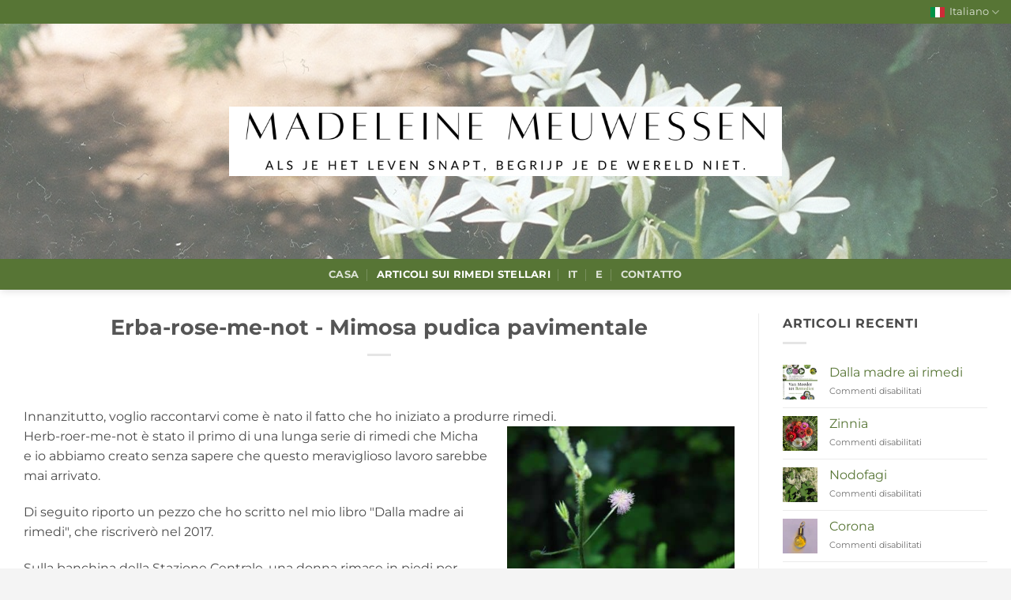

--- FILE ---
content_type: text/html; charset=utf-8
request_url: https://blog.madeleinemeuwessen.nl/it/2016/12/30/erba-stir-me-mimosa-pudica-2/
body_size: 28558
content:

<!DOCTYPE html>
<html lang="it-IT" class="loading-site no-js">
<head>
	<meta charset="UTF-8" />
	<link rel="profile" href="https://gmpg.org/xfn/11" />
	<link rel="pingback" href="https://blog.madeleinemeuwessen.nl/xmlrpc.php" />

	<script>(function(html){html.className = html.className.replace(/\bno-js\b/,'js')})(document.documentElement);</script>
<meta name='robots' content='index, follow, max-image-preview:large, max-snippet:-1, max-video-preview:-1' />

            <script data-no-defer="1" data-ezscrex="false" data-cfasync="false" data-pagespeed-no-defer data-cookieconsent="ignore">
                var ctPublicFunctions = {"_ajax_nonce":"a4f79c0bed","_rest_nonce":"61a20fcaf4","_ajax_url":"\/wp-admin\/admin-ajax.php","_rest_url":"https:\/\/blog.madeleinemeuwessen.nl\/it\/wp-json\/","data__cookies_type":"native","data__ajax_type":"rest","data__bot_detector_enabled":0,"data__frontend_data_log_enabled":1,"cookiePrefix":"","wprocket_detected":true,"host_url":"blog.madeleinemeuwessen.nl","text__ee_click_to_select":"Click to select the whole data","text__ee_original_email":"The complete one is","text__ee_got_it":"Got it","text__ee_blocked":"Blocked","text__ee_cannot_connect":"Cannot connect","text__ee_cannot_decode":"Can not decode email. Unknown reason","text__ee_email_decoder":"CleanTalk email decoder","text__ee_wait_for_decoding":"The magic is on the way!","text__ee_decoding_process":"Please wait a few seconds while we decode the contact data."}
            </script>
        
            <script data-no-defer="1" data-ezscrex="false" data-cfasync="false" data-pagespeed-no-defer data-cookieconsent="ignore">
                var ctPublic = {"_ajax_nonce":"a4f79c0bed","settings__forms__check_internal":"0","settings__forms__check_external":"0","settings__forms__force_protection":0,"settings__forms__search_test":1,"settings__forms__wc_add_to_cart":0,"settings__data__bot_detector_enabled":0,"settings__sfw__anti_crawler":0,"blog_home":"https:\/\/blog.madeleinemeuwessen.nl\/it\/","pixel__setting":"0","pixel__enabled":false,"pixel__url":null,"data__email_check_before_post":1,"data__email_check_exist_post":0,"data__cookies_type":"native","data__key_is_ok":false,"data__visible_fields_required":true,"wl_brandname":"Anti-Spam by CleanTalk","wl_brandname_short":"CleanTalk","ct_checkjs_key":"d4ce3c7f3c9f3a91bdb82eeee7ab0bd9b9fcbcacd4895cffdb33da1a126c6ad8","emailEncoderPassKey":"ff1ac0bb3f5a94fb53720eb5f9c90b3e","bot_detector_forms_excluded":"W10=","advancedCacheExists":true,"varnishCacheExists":false,"wc_ajax_add_to_cart":false}
            </script>
        <meta name="viewport" content="width=device-width, initial-scale=1" />
	<!-- This site is optimized with the Yoast SEO plugin v26.7 - https://yoast.com/wordpress/plugins/seo/ -->
	<title>L'erba-rose-me-not - Mimosa pudica floor - Madeleine Meuwessen</title>
	<link rel="canonical" href="https://blog.madeleinemeuwessen.nl/it/2016/12/30/erba-stir-me-mimosa-pudica-2/" />
	<meta property="og:locale" content="it_IT" />
	<meta property="og:type" content="article" />
	<meta property="og:title" content="L&#039;erba-rose-me-not - Mimosa pudica floor - Madeleine Meuwessen" />
	<meta property="og:description" content="Prima di tutto, lasciatemi raccontare come è nato il fatto che ho iniziato a produrre rimedi. Herb-roer-me-not è stato il primo di una lunga serie di rimedi che Micha e io abbiamo realizzato senza sapere che questo meraviglioso lavoro sarebbe mai arrivato. Qui di seguito trovate un articolo che ho scritto [...]" />
	<meta property="og:url" content="https://blog.madeleinemeuwessen.nl/it/2016/12/30/erba-stir-me-mimosa-pudica-2/" />
	<meta property="og:site_name" content="Madeleine Meuwessen" />
	<meta property="article:published_time" content="2016-12-30T08:00:26+00:00" />
	<meta property="article:modified_time" content="2024-06-19T10:07:39+00:00" />
	<meta property="og:image" content="https://blog.madeleinemeuwessen.nl/wp-content/uploads/2016/12/DSC_0175.jpg" />
	<meta property="og:image:width" content="400" />
	<meta property="og:image:height" content="266" />
	<meta property="og:image:type" content="image/jpeg" />
	<meta name="author" content="madeleine meuwessen" />
	<meta name="twitter:card" content="summary_large_image" />
	<meta name="twitter:label1" content="Scritto da" />
	<meta name="twitter:data1" content="madeleine meuwessen" />
	<meta name="twitter:label2" content="Tempo di lettura stimato" />
	<meta name="twitter:data2" content="13 minuti" />
	<script type="application/ld+json" class="yoast-schema-graph">{
    "@context": "https:\/\/schema.org",
    "@graph": [
        {
            "@type": "Article",
            "@id": "https:\/\/blog.madeleinemeuwessen.nl\/2016\/12\/30\/kruidje-roer-me-mimosa-pudica-2\/#article",
            "isPartOf": {
                "@id": "https:\/\/blog.madeleinemeuwessen.nl\/2016\/12\/30\/kruidje-roer-me-mimosa-pudica-2\/"
            },
            "author": {
                "name": "madeleine meuwessen",
                "@id": "https:\/\/blog.madeleinemeuwessen.nl\/ko\/#\/schema\/person\/00fd096ab315f51fc29fa485009e71cd"
            },
            "headline": "Kruidje-roer-me-niet &#8211; Mimosa pudica verdieping",
            "datePublished": "2016-12-30T08:00:26+00:00",
            "dateModified": "2024-06-19T10:07:39+00:00",
            "mainEntityOfPage": {
                "@id": "https:\/\/blog.madeleinemeuwessen.nl\/2016\/12\/30\/kruidje-roer-me-mimosa-pudica-2\/"
            },
            "wordCount": 2374,
            "image": {
                "@id": "https:\/\/blog.madeleinemeuwessen.nl\/2016\/12\/30\/kruidje-roer-me-mimosa-pudica-2\/#primaryimage"
            },
            "thumbnailUrl": "https:\/\/blog.madeleinemeuwessen.nl\/wp-content\/uploads\/2016\/12\/DSC_0175.jpg",
            "keywords": [
                "algemeen onbehaaglijk gevoel",
                "angst",
                "depressie",
                "emotioneel",
                "focussen",
                "gevoelig",
                "grote vermoeidheid",
                "kracht",
                "kwetsbaarheid",
                "maagpijn",
                "onrustige darmen",
                "overprikkeld",
                "snel licht geraakt",
                "stress"
            ],
            "articleSection": [
                "Star Remedies"
            ],
            "inLanguage": "it-IT"
        },
        {
            "@type": "WebPage",
            "@id": "https:\/\/blog.madeleinemeuwessen.nl\/2016\/12\/30\/kruidje-roer-me-mimosa-pudica-2\/",
            "url": "https:\/\/blog.madeleinemeuwessen.nl\/2016\/12\/30\/kruidje-roer-me-mimosa-pudica-2\/",
            "name": "L'erba-rose-me-not - Mimosa pudica floor - Madeleine Meuwessen",
            "isPartOf": {
                "@id": "https:\/\/blog.madeleinemeuwessen.nl\/ko\/#website"
            },
            "primaryImageOfPage": {
                "@id": "https:\/\/blog.madeleinemeuwessen.nl\/2016\/12\/30\/kruidje-roer-me-mimosa-pudica-2\/#primaryimage"
            },
            "image": {
                "@id": "https:\/\/blog.madeleinemeuwessen.nl\/2016\/12\/30\/kruidje-roer-me-mimosa-pudica-2\/#primaryimage"
            },
            "thumbnailUrl": "https:\/\/blog.madeleinemeuwessen.nl\/wp-content\/uploads\/2016\/12\/DSC_0175.jpg",
            "datePublished": "2016-12-30T08:00:26+00:00",
            "dateModified": "2024-06-19T10:07:39+00:00",
            "author": {
                "@id": "https:\/\/blog.madeleinemeuwessen.nl\/ko\/#\/schema\/person\/00fd096ab315f51fc29fa485009e71cd"
            },
            "breadcrumb": {
                "@id": "https:\/\/blog.madeleinemeuwessen.nl\/2016\/12\/30\/kruidje-roer-me-mimosa-pudica-2\/#breadcrumb"
            },
            "inLanguage": "it-IT",
            "potentialAction": [
                {
                    "@type": "ReadAction",
                    "target": [
                        "https:\/\/blog.madeleinemeuwessen.nl\/2016\/12\/30\/kruidje-roer-me-mimosa-pudica-2\/"
                    ]
                }
            ]
        },
        {
            "@type": "ImageObject",
            "inLanguage": "it-IT",
            "@id": "https:\/\/blog.madeleinemeuwessen.nl\/2016\/12\/30\/kruidje-roer-me-mimosa-pudica-2\/#primaryimage",
            "url": "https:\/\/blog.madeleinemeuwessen.nl\/wp-content\/uploads\/2016\/12\/DSC_0175.jpg",
            "contentUrl": "https:\/\/blog.madeleinemeuwessen.nl\/wp-content\/uploads\/2016\/12\/DSC_0175.jpg",
            "width": 400,
            "height": 266
        },
        {
            "@type": "BreadcrumbList",
            "@id": "https:\/\/blog.madeleinemeuwessen.nl\/2016\/12\/30\/kruidje-roer-me-mimosa-pudica-2\/#breadcrumb",
            "itemListElement": [
                {
                    "@type": "ListItem",
                    "position": 1,
                    "name": "Casa",
                    "item": "https:\/\/blog.madeleinemeuwessen.nl\/"
                },
                {
                    "@type": "ListItem",
                    "position": 2,
                    "name": "Rimedi stellari",
                    "item": "https:\/\/blog.madeleinemeuwessen.nl\/star-remedies\/"
                },
                {
                    "@type": "ListItem",
                    "position": 3,
                    "name": "Erba-rose-me-not - Mimosa pudica pavimentale"
                }
            ]
        },
        {
            "@type": "WebSite",
            "@id": "https:\/\/blog.madeleinemeuwessen.nl\/ko\/#website",
            "url": "https:\/\/blog.madeleinemeuwessen.nl\/ko\/",
            "name": "Madeleine Meuwessen",
            "description": "Se si capisce la vita, non si capisce il mondo.",
            "potentialAction": [
                {
                    "@type": "SearchAction",
                    "target": {
                        "@type": "EntryPoint",
                        "urlTemplate": "https:\/\/blog.madeleinemeuwessen.nl\/ko\/?s={search_term_string}"
                    },
                    "query-input": {
                        "@type": "PropertyValueSpecification",
                        "valueRequired": true,
                        "valueName": "search_term_string"
                    }
                }
            ],
            "inLanguage": "it-IT"
        },
        {
            "@type": "Person",
            "@id": "https:\/\/blog.madeleinemeuwessen.nl\/ko\/#\/schema\/person\/00fd096ab315f51fc29fa485009e71cd",
            "name": "madeleine meuwessen",
            "image": {
                "@type": "ImageObject",
                "inLanguage": "it-IT",
                "@id": "https:\/\/blog.madeleinemeuwessen.nl\/ko\/#\/schema\/person\/image\/",
                "url": "https:\/\/secure.gravatar.com\/avatar\/a09f8f5deb34fef748ebe49c25e5470c58b7a4f0a7a6c5046f93dcb2881da580?s=96&d=mm&r=g",
                "contentUrl": "https:\/\/secure.gravatar.com\/avatar\/a09f8f5deb34fef748ebe49c25e5470c58b7a4f0a7a6c5046f93dcb2881da580?s=96&d=mm&r=g",
                "caption": "madeleine meuwessen"
            },
            "sameAs": [
                "http:\/\/www.madeleinemeuwessen.nl"
            ]
        }
    ]
}</script>
	<!-- / Yoast SEO plugin. -->


<link rel='dns-prefetch' href='//www.googletagmanager.com' />

<link rel='prefetch' href='https://blog.madeleinemeuwessen.nl/wp-content/themes/flatsome/assets/js/flatsome.js?ver=e2eddd6c228105dac048' />
<link rel='prefetch' href='https://blog.madeleinemeuwessen.nl/wp-content/themes/flatsome/assets/js/chunk.slider.js?ver=3.20.3' />
<link rel='prefetch' href='https://blog.madeleinemeuwessen.nl/wp-content/themes/flatsome/assets/js/chunk.popups.js?ver=3.20.3' />
<link rel='prefetch' href='https://blog.madeleinemeuwessen.nl/wp-content/themes/flatsome/assets/js/chunk.tooltips.js?ver=3.20.3' />
<link rel="alternate" type="application/rss+xml" title="Madeleine Meuwessen &raquo; Feed" href="https://blog.madeleinemeuwessen.nl/it/feed/" />
<link rel="alternate" type="application/rss+xml" title="Madeleine Meuwessen &raquo; Feed dei commenti" href="https://blog.madeleinemeuwessen.nl/it/comments/feed/" />
<link rel="alternate" title="oEmbed (JSON)" type="application/json+oembed" href="https://blog.madeleinemeuwessen.nl/it/wp-json/oembed/1.0/embed?url=https%3A%2F%2Fblog.madeleinemeuwessen.nl%2Fit%2F2016%2F12%2F30%2Ferba-stir-me-mimosa-pudica-2%2F" />
<link rel="alternate" title="oEmbed (XML)" type="text/xml+oembed" href="https://blog.madeleinemeuwessen.nl/it/wp-json/oembed/1.0/embed?url=https%3A%2F%2Fblog.madeleinemeuwessen.nl%2Fit%2F2016%2F12%2F30%2Ferba-stir-me-mimosa-pudica-2%2F&#038;format=xml" />
<style id='wp-img-auto-sizes-contain-inline-css' type='text/css'>
img:is([sizes=auto i],[sizes^="auto," i]){contain-intrinsic-size:3000px 1500px}
/*# sourceURL=wp-img-auto-sizes-contain-inline-css */
</style>
<link rel='stylesheet' id='cleantalk-public-css-css' href='https://blog.madeleinemeuwessen.nl/wp-content/plugins/cleantalk-spam-protect/css/cleantalk-public.min.css?ver=6.70.1_1766144624' type='text/css' media='all' />
<link rel='stylesheet' id='cleantalk-email-decoder-css-css' href='https://blog.madeleinemeuwessen.nl/wp-content/plugins/cleantalk-spam-protect/css/cleantalk-email-decoder.min.css?ver=6.70.1_1766144624' type='text/css' media='all' />
<link rel='stylesheet' id='trp-language-switcher-v2-css' href='https://blog.madeleinemeuwessen.nl/wp-content/plugins/translatepress-multilingual/assets/css/trp-language-switcher-v2.css?ver=3.0.7' type='text/css' media='all' />
<link rel='stylesheet' id='flatsome-main-css' href='https://blog.madeleinemeuwessen.nl/wp-content/themes/flatsome/assets/css/flatsome.css?ver=3.20.3' type='text/css' media='all' />
<style id='flatsome-main-inline-css' type='text/css'>
@font-face {
				font-family: "fl-icons";
				font-display: block;
				src: url(https://blog.madeleinemeuwessen.nl/wp-content/themes/flatsome/assets/css/icons/fl-icons.eot?v=3.20.3);
				src:
					url(https://blog.madeleinemeuwessen.nl/wp-content/themes/flatsome/assets/css/icons/fl-icons.eot#iefix?v=3.20.3) format("embedded-opentype"),
					url(https://blog.madeleinemeuwessen.nl/wp-content/themes/flatsome/assets/css/icons/fl-icons.woff2?v=3.20.3) format("woff2"),
					url(https://blog.madeleinemeuwessen.nl/wp-content/themes/flatsome/assets/css/icons/fl-icons.ttf?v=3.20.3) format("truetype"),
					url(https://blog.madeleinemeuwessen.nl/wp-content/themes/flatsome/assets/css/icons/fl-icons.woff?v=3.20.3) format("woff"),
					url(https://blog.madeleinemeuwessen.nl/wp-content/themes/flatsome/assets/css/icons/fl-icons.svg?v=3.20.3#fl-icons) format("svg");
			}
/*# sourceURL=flatsome-main-inline-css */
</style>
<link rel='stylesheet' id='flatsome-style-css' href='https://blog.madeleinemeuwessen.nl/wp-content/themes/flatsome-child/style.css?ver=3.0' type='text/css' media='all' />
<script type="text/javascript" src="https://blog.madeleinemeuwessen.nl/wp-includes/js/jquery/jquery.min.js?ver=3.7.1" id="jquery-core-js"></script>
<script type="text/javascript" src="https://blog.madeleinemeuwessen.nl/wp-includes/js/jquery/jquery-migrate.min.js?ver=3.4.1" id="jquery-migrate-js"></script>
<script type="text/javascript" src="https://blog.madeleinemeuwessen.nl/wp-content/plugins/cleantalk-spam-protect/js/apbct-public-bundle_gathering.min.js?ver=6.70.1_1766144624" id="apbct-public-bundle_gathering.min-js-js"></script>
<script type="text/javascript" src="https://blog.madeleinemeuwessen.nl/wp-content/plugins/translatepress-multilingual/assets/js/trp-frontend-language-switcher.js?ver=3.0.7" id="trp-language-switcher-js-v2-js"></script>

<!-- Snippet del tag Google (gtag.js) aggiunto da Site Kit -->
<!-- Snippet Google Analytics aggiunto da Site Kit -->
<script type="text/javascript" src="https://www.googletagmanager.com/gtag/js?id=GT-KT92R6RV" id="google_gtagjs-js" async></script>
<script type="text/javascript" id="google_gtagjs-js-after">
/* <![CDATA[ */
window.dataLayer = window.dataLayer || [];function gtag(){dataLayer.push(arguments);}
gtag("set","linker",{"domains":["blog.madeleinemeuwessen.nl"]});
gtag("js", new Date());
gtag("set", "developer_id.dZTNiMT", true);
gtag("config", "GT-KT92R6RV");
 window._googlesitekit = window._googlesitekit || {}; window._googlesitekit.throttledEvents = []; window._googlesitekit.gtagEvent = (name, data) => { var key = JSON.stringify( { name, data } ); if ( !! window._googlesitekit.throttledEvents[ key ] ) { return; } window._googlesitekit.throttledEvents[ key ] = true; setTimeout( () => { delete window._googlesitekit.throttledEvents[ key ]; }, 5 ); gtag( "event", name, { ...data, event_source: "site-kit" } ); }; 
//# sourceURL=google_gtagjs-js-after
/* ]]> */
</script>
<link rel="https://api.w.org/" href="https://blog.madeleinemeuwessen.nl/it/wp-json/" /><link rel="alternate" title="JSON" type="application/json" href="https://blog.madeleinemeuwessen.nl/it/wp-json/wp/v2/posts/640" /><link rel="EditURI" type="application/rsd+xml" title="RSD" href="https://blog.madeleinemeuwessen.nl/xmlrpc.php?rsd" />
<meta name="generator" content="WordPress 6.9" />
<link rel='shortlink' href='https://blog.madeleinemeuwessen.nl/it/?p=640' />
<meta name="generator" content="Site Kit by Google 1.170.0" /><style>

/* CSS added by Hide Metadata Plugin */

.entry-meta .byline:before,
			.entry-header .entry-meta span.byline:before,
			.entry-meta .byline:after,
			.entry-header .entry-meta span.byline:after,
			.single .byline, .group-blog .byline,
			.entry-meta .byline,
			.entry-header .entry-meta > span.byline,
			.entry-meta .author.vcard  {
				content: '';
				display: none;
				margin: 0;
			}</style>
<link rel="alternate" hreflang="nl-NL" href="https://blog.madeleinemeuwessen.nl/2016/12/30/kruidje-roer-me-mimosa-pudica-2/"/>
<link rel="alternate" hreflang="en-GB" href="https://blog.madeleinemeuwessen.nl/en/2016/12/30/kruidje-roer-me-mimosa-pudica-2/"/>
<link rel="alternate" hreflang="fr-FR" href="https://blog.madeleinemeuwessen.nl/fr/2016/12/30/herbe-me-remuer-mimosa-pudica-2/"/>
<link rel="alternate" hreflang="es-ES" href="https://blog.madeleinemeuwessen.nl/es/2016/12/30/hierba-revuelvame-mimosa-pudica-2/"/>
<link rel="alternate" hreflang="it-IT" href="https://blog.madeleinemeuwessen.nl/it/2016/12/30/erba-stir-me-mimosa-pudica-2/"/>
<link rel="alternate" hreflang="de-DE" href="https://blog.madeleinemeuwessen.nl/de/2016/12/30/kraut-ruhren-mich-mimosa-pudica-2/"/>
<link rel="alternate" hreflang="ko-KR" href="https://blog.madeleinemeuwessen.nl/ko/2016/12/30/%ed%97%88%eb%b8%8c-%ec%8a%a4%ed%8a%9c-%eb%af%b8%eb%aa%a8%ec%82%ac-%ed%91%b8%eb%94%94%ec%b9%b4-2/"/>
<link rel="alternate" hreflang="ja" href="https://blog.madeleinemeuwessen.nl/ja/2016/12/30/%e3%83%8f%e3%83%bc%e3%83%96%e3%83%bb%e3%82%b9%e3%82%bf%e3%83%bc%e3%83%9f%e3%83%bc%e3%83%bb%e3%83%9f%e3%83%a2%e3%82%b6%e3%83%bb%e3%83%97%e3%83%bc%e3%83%87%e3%82%a3%e3%82%ab-2/"/>
<link rel="alternate" hreflang="pt-PT" href="https://blog.madeleinemeuwessen.nl/pt/2016/12/30/erva-mexa-mimosa-pudica-2/"/>
<link rel="alternate" hreflang="el" href="https://blog.madeleinemeuwessen.nl/el/2016/12/30/kruidje-roer-me-mimosa-pudica-2/"/>
<link rel="alternate" hreflang="zh-TW" href="https://blog.madeleinemeuwessen.nl/zh/2016/12/30/kruidje-roer-me-mimosa-pudica-2/"/>
<link rel="alternate" hreflang="ar" href="https://blog.madeleinemeuwessen.nl/ar/2016/12/30/kruidje-roer-me-mimosa-pudica-2/"/>
<link rel="alternate" hreflang="da-DK" href="https://blog.madeleinemeuwessen.nl/da/2016/12/30/kruidje-roer-me-mimosa-pudica-2/"/>
<link rel="alternate" hreflang="sv-SE" href="https://blog.madeleinemeuwessen.nl/sv/2016/12/30/kruidje-roer-me-mimosa-pudica-2/"/>
<link rel="alternate" hreflang="zh-CN" href="https://blog.madeleinemeuwessen.nl/zh_cn/2016/12/30/kruidje-roer-me-mimosa-pudica-2/"/>
<link rel="alternate" hreflang="nl" href="https://blog.madeleinemeuwessen.nl/2016/12/30/kruidje-roer-me-mimosa-pudica-2/"/>
<link rel="alternate" hreflang="en" href="https://blog.madeleinemeuwessen.nl/en/2016/12/30/kruidje-roer-me-mimosa-pudica-2/"/>
<link rel="alternate" hreflang="fr" href="https://blog.madeleinemeuwessen.nl/fr/2016/12/30/herbe-me-remuer-mimosa-pudica-2/"/>
<link rel="alternate" hreflang="es" href="https://blog.madeleinemeuwessen.nl/es/2016/12/30/hierba-revuelvame-mimosa-pudica-2/"/>
<link rel="alternate" hreflang="it" href="https://blog.madeleinemeuwessen.nl/it/2016/12/30/erba-stir-me-mimosa-pudica-2/"/>
<link rel="alternate" hreflang="de" href="https://blog.madeleinemeuwessen.nl/de/2016/12/30/kraut-ruhren-mich-mimosa-pudica-2/"/>
<link rel="alternate" hreflang="ko" href="https://blog.madeleinemeuwessen.nl/ko/2016/12/30/%ed%97%88%eb%b8%8c-%ec%8a%a4%ed%8a%9c-%eb%af%b8%eb%aa%a8%ec%82%ac-%ed%91%b8%eb%94%94%ec%b9%b4-2/"/>
<link rel="alternate" hreflang="pt" href="https://blog.madeleinemeuwessen.nl/pt/2016/12/30/erva-mexa-mimosa-pudica-2/"/>
<link rel="alternate" hreflang="zh" href="https://blog.madeleinemeuwessen.nl/zh/2016/12/30/kruidje-roer-me-mimosa-pudica-2/"/>
<link rel="alternate" hreflang="da" href="https://blog.madeleinemeuwessen.nl/da/2016/12/30/kruidje-roer-me-mimosa-pudica-2/"/>
<link rel="alternate" hreflang="sv" href="https://blog.madeleinemeuwessen.nl/sv/2016/12/30/kruidje-roer-me-mimosa-pudica-2/"/>
<link rel="stylesheet" href="//blog.madeleinemeuwessen.nl/wp-content/uploads/omgf/omgf-stylesheet-50/omgf-stylesheet-50.css?ver=1753281030"><link rel="icon" href="https://blog.madeleinemeuwessen.nl/wp-content/uploads/2016/02/cropped-madeleine-portret-32x32.jpg" sizes="32x32" />
<link rel="icon" href="https://blog.madeleinemeuwessen.nl/wp-content/uploads/2016/02/cropped-madeleine-portret-192x192.jpg" sizes="192x192" />
<link rel="apple-touch-icon" href="https://blog.madeleinemeuwessen.nl/wp-content/uploads/2016/02/cropped-madeleine-portret-180x180.jpg" />
<meta name="msapplication-TileImage" content="https://blog.madeleinemeuwessen.nl/wp-content/uploads/2016/02/cropped-madeleine-portret-270x270.jpg" />
<style id="custom-css" type="text/css">:root {--primary-color: #577535;--fs-color-primary: #577535;--fs-color-secondary: #C05530;--fs-color-success: #627D47;--fs-color-alert: #b20000;--fs-color-base: #4a4a4a;--fs-experimental-link-color: #577535;--fs-experimental-link-color-hover: #111;}.tooltipster-base {--tooltip-color: #fff;--tooltip-bg-color: #000;}.off-canvas-right .mfp-content, .off-canvas-left .mfp-content {--drawer-width: 300px;}html{background-color:#f4f4f4!important;}.container-width, .full-width .ubermenu-nav, .container, .row{max-width: 1300px}.row.row-collapse{max-width: 1270px}.row.row-small{max-width: 1292.5px}.row.row-large{max-width: 1330px}.header-main{height: 298px}#logo img{max-height: 298px}#logo{width:700px;}.header-bottom{min-height: 39px}.header-top{min-height: 30px}.transparent .header-main{height: 30px}.transparent #logo img{max-height: 30px}.has-transparent + .page-title:first-of-type,.has-transparent + #main > .page-title,.has-transparent + #main > div > .page-title,.has-transparent + #main .page-header-wrapper:first-of-type .page-title{padding-top: 110px;}.header.show-on-scroll,.stuck .header-main{height:70px!important}.stuck #logo img{max-height: 70px!important}.header-bg-color {background-color: rgba(255,255,255,0.3)}.header-bg-image {background-image: url('https://blog.madeleinemeuwessen.nl/wp-content/uploads/2025/07/Star-of-Bethlehem-1kort.jpg');}.header-bg-image {background-repeat: repeat;}.header-bottom {background-color: #577535}.top-bar-nav > li > a{line-height: 16px }.header-main .nav > li > a{line-height: 16px }.header-bottom-nav > li > a{line-height: 16px }@media (max-width: 549px) {.header-main{height: 70px}#logo img{max-height: 70px}}.header-top{background-color:#577535!important;}.blog-wrapper{background-color: #ffffff;}body{font-family: Montserrat, sans-serif;}body {font-weight: 400;font-style: normal;}.nav > li > a {font-family: Montserrat, sans-serif;}.mobile-sidebar-levels-2 .nav > li > ul > li > a {font-family: Montserrat, sans-serif;}.nav > li > a,.mobile-sidebar-levels-2 .nav > li > ul > li > a {font-weight: 700;font-style: normal;}h1,h2,h3,h4,h5,h6,.heading-font, .off-canvas-center .nav-sidebar.nav-vertical > li > a{font-family: Montserrat, sans-serif;}h1,h2,h3,h4,h5,h6,.heading-font,.banner h1,.banner h2 {font-weight: 700;font-style: normal;}.alt-font{font-family: Montserrat, sans-serif;}.alt-font {font-weight: 400!important;font-style: normal!important;}.pswp__bg,.mfp-bg.mfp-ready{background-color: #577535}.nav-vertical-fly-out > li + li {border-top-width: 1px; border-top-style: solid;}/* Custom CSS */.widget {margin-bottom: 5.5em;}.label-new.menu-item > a:after{content:"Nuovo";}.label-hot.menu-item > a:after{content:"Popolare";}.label-sale.menu-item > a:after{content:"Offerta";}.label-popular.menu-item > a:after{content:"Popolare";}</style><style id="kirki-inline-styles">/* cyrillic-ext */
@font-face {
  font-family: 'Montserrat';
  font-style: normal;
  font-weight: 400;
  font-display: swap;
  src: url(https://blog.madeleinemeuwessen.nl/wp-content/fonts/montserrat/JTUSjIg1_i6t8kCHKm459WRhyzbi.woff2) format('woff2');
  unicode-range: U+0460-052F, U+1C80-1C8A, U+20B4, U+2DE0-2DFF, U+A640-A69F, U+FE2E-FE2F;
}
/* cyrillic */
@font-face {
  font-family: 'Montserrat';
  font-style: normal;
  font-weight: 400;
  font-display: swap;
  src: url(https://blog.madeleinemeuwessen.nl/wp-content/fonts/montserrat/JTUSjIg1_i6t8kCHKm459W1hyzbi.woff2) format('woff2');
  unicode-range: U+0301, U+0400-045F, U+0490-0491, U+04B0-04B1, U+2116;
}
/* vietnamese */
@font-face {
  font-family: 'Montserrat';
  font-style: normal;
  font-weight: 400;
  font-display: swap;
  src: url(https://blog.madeleinemeuwessen.nl/wp-content/fonts/montserrat/JTUSjIg1_i6t8kCHKm459WZhyzbi.woff2) format('woff2');
  unicode-range: U+0102-0103, U+0110-0111, U+0128-0129, U+0168-0169, U+01A0-01A1, U+01AF-01B0, U+0300-0301, U+0303-0304, U+0308-0309, U+0323, U+0329, U+1EA0-1EF9, U+20AB;
}
/* latin-ext */
@font-face {
  font-family: 'Montserrat';
  font-style: normal;
  font-weight: 400;
  font-display: swap;
  src: url(https://blog.madeleinemeuwessen.nl/wp-content/fonts/montserrat/JTUSjIg1_i6t8kCHKm459Wdhyzbi.woff2) format('woff2');
  unicode-range: U+0100-02BA, U+02BD-02C5, U+02C7-02CC, U+02CE-02D7, U+02DD-02FF, U+0304, U+0308, U+0329, U+1D00-1DBF, U+1E00-1E9F, U+1EF2-1EFF, U+2020, U+20A0-20AB, U+20AD-20C0, U+2113, U+2C60-2C7F, U+A720-A7FF;
}
/* latin */
@font-face {
  font-family: 'Montserrat';
  font-style: normal;
  font-weight: 400;
  font-display: swap;
  src: url(https://blog.madeleinemeuwessen.nl/wp-content/fonts/montserrat/JTUSjIg1_i6t8kCHKm459Wlhyw.woff2) format('woff2');
  unicode-range: U+0000-00FF, U+0131, U+0152-0153, U+02BB-02BC, U+02C6, U+02DA, U+02DC, U+0304, U+0308, U+0329, U+2000-206F, U+20AC, U+2122, U+2191, U+2193, U+2212, U+2215, U+FEFF, U+FFFD;
}
/* cyrillic-ext */
@font-face {
  font-family: 'Montserrat';
  font-style: normal;
  font-weight: 700;
  font-display: swap;
  src: url(https://blog.madeleinemeuwessen.nl/wp-content/fonts/montserrat/JTUSjIg1_i6t8kCHKm459WRhyzbi.woff2) format('woff2');
  unicode-range: U+0460-052F, U+1C80-1C8A, U+20B4, U+2DE0-2DFF, U+A640-A69F, U+FE2E-FE2F;
}
/* cyrillic */
@font-face {
  font-family: 'Montserrat';
  font-style: normal;
  font-weight: 700;
  font-display: swap;
  src: url(https://blog.madeleinemeuwessen.nl/wp-content/fonts/montserrat/JTUSjIg1_i6t8kCHKm459W1hyzbi.woff2) format('woff2');
  unicode-range: U+0301, U+0400-045F, U+0490-0491, U+04B0-04B1, U+2116;
}
/* vietnamese */
@font-face {
  font-family: 'Montserrat';
  font-style: normal;
  font-weight: 700;
  font-display: swap;
  src: url(https://blog.madeleinemeuwessen.nl/wp-content/fonts/montserrat/JTUSjIg1_i6t8kCHKm459WZhyzbi.woff2) format('woff2');
  unicode-range: U+0102-0103, U+0110-0111, U+0128-0129, U+0168-0169, U+01A0-01A1, U+01AF-01B0, U+0300-0301, U+0303-0304, U+0308-0309, U+0323, U+0329, U+1EA0-1EF9, U+20AB;
}
/* latin-ext */
@font-face {
  font-family: 'Montserrat';
  font-style: normal;
  font-weight: 700;
  font-display: swap;
  src: url(https://blog.madeleinemeuwessen.nl/wp-content/fonts/montserrat/JTUSjIg1_i6t8kCHKm459Wdhyzbi.woff2) format('woff2');
  unicode-range: U+0100-02BA, U+02BD-02C5, U+02C7-02CC, U+02CE-02D7, U+02DD-02FF, U+0304, U+0308, U+0329, U+1D00-1DBF, U+1E00-1E9F, U+1EF2-1EFF, U+2020, U+20A0-20AB, U+20AD-20C0, U+2113, U+2C60-2C7F, U+A720-A7FF;
}
/* latin */
@font-face {
  font-family: 'Montserrat';
  font-style: normal;
  font-weight: 700;
  font-display: swap;
  src: url(https://blog.madeleinemeuwessen.nl/wp-content/fonts/montserrat/JTUSjIg1_i6t8kCHKm459Wlhyw.woff2) format('woff2');
  unicode-range: U+0000-00FF, U+0131, U+0152-0153, U+02BB-02BC, U+02C6, U+02DA, U+02DC, U+0304, U+0308, U+0329, U+2000-206F, U+20AC, U+2122, U+2191, U+2193, U+2212, U+2215, U+FEFF, U+FFFD;
}</style><noscript><style id="rocket-lazyload-nojs-css">.rll-youtube-player, [data-lazy-src]{display:none !important;}</style></noscript><style id='global-styles-inline-css' type='text/css'>
:root{--wp--preset--aspect-ratio--square: 1;--wp--preset--aspect-ratio--4-3: 4/3;--wp--preset--aspect-ratio--3-4: 3/4;--wp--preset--aspect-ratio--3-2: 3/2;--wp--preset--aspect-ratio--2-3: 2/3;--wp--preset--aspect-ratio--16-9: 16/9;--wp--preset--aspect-ratio--9-16: 9/16;--wp--preset--color--black: #000000;--wp--preset--color--cyan-bluish-gray: #abb8c3;--wp--preset--color--white: #ffffff;--wp--preset--color--pale-pink: #f78da7;--wp--preset--color--vivid-red: #cf2e2e;--wp--preset--color--luminous-vivid-orange: #ff6900;--wp--preset--color--luminous-vivid-amber: #fcb900;--wp--preset--color--light-green-cyan: #7bdcb5;--wp--preset--color--vivid-green-cyan: #00d084;--wp--preset--color--pale-cyan-blue: #8ed1fc;--wp--preset--color--vivid-cyan-blue: #0693e3;--wp--preset--color--vivid-purple: #9b51e0;--wp--preset--color--primary: #577535;--wp--preset--color--secondary: #C05530;--wp--preset--color--success: #627D47;--wp--preset--color--alert: #b20000;--wp--preset--gradient--vivid-cyan-blue-to-vivid-purple: linear-gradient(135deg,rgb(6,147,227) 0%,rgb(155,81,224) 100%);--wp--preset--gradient--light-green-cyan-to-vivid-green-cyan: linear-gradient(135deg,rgb(122,220,180) 0%,rgb(0,208,130) 100%);--wp--preset--gradient--luminous-vivid-amber-to-luminous-vivid-orange: linear-gradient(135deg,rgb(252,185,0) 0%,rgb(255,105,0) 100%);--wp--preset--gradient--luminous-vivid-orange-to-vivid-red: linear-gradient(135deg,rgb(255,105,0) 0%,rgb(207,46,46) 100%);--wp--preset--gradient--very-light-gray-to-cyan-bluish-gray: linear-gradient(135deg,rgb(238,238,238) 0%,rgb(169,184,195) 100%);--wp--preset--gradient--cool-to-warm-spectrum: linear-gradient(135deg,rgb(74,234,220) 0%,rgb(151,120,209) 20%,rgb(207,42,186) 40%,rgb(238,44,130) 60%,rgb(251,105,98) 80%,rgb(254,248,76) 100%);--wp--preset--gradient--blush-light-purple: linear-gradient(135deg,rgb(255,206,236) 0%,rgb(152,150,240) 100%);--wp--preset--gradient--blush-bordeaux: linear-gradient(135deg,rgb(254,205,165) 0%,rgb(254,45,45) 50%,rgb(107,0,62) 100%);--wp--preset--gradient--luminous-dusk: linear-gradient(135deg,rgb(255,203,112) 0%,rgb(199,81,192) 50%,rgb(65,88,208) 100%);--wp--preset--gradient--pale-ocean: linear-gradient(135deg,rgb(255,245,203) 0%,rgb(182,227,212) 50%,rgb(51,167,181) 100%);--wp--preset--gradient--electric-grass: linear-gradient(135deg,rgb(202,248,128) 0%,rgb(113,206,126) 100%);--wp--preset--gradient--midnight: linear-gradient(135deg,rgb(2,3,129) 0%,rgb(40,116,252) 100%);--wp--preset--font-size--small: 13px;--wp--preset--font-size--medium: 20px;--wp--preset--font-size--large: 36px;--wp--preset--font-size--x-large: 42px;--wp--preset--spacing--20: 0.44rem;--wp--preset--spacing--30: 0.67rem;--wp--preset--spacing--40: 1rem;--wp--preset--spacing--50: 1.5rem;--wp--preset--spacing--60: 2.25rem;--wp--preset--spacing--70: 3.38rem;--wp--preset--spacing--80: 5.06rem;--wp--preset--shadow--natural: 6px 6px 9px rgba(0, 0, 0, 0.2);--wp--preset--shadow--deep: 12px 12px 50px rgba(0, 0, 0, 0.4);--wp--preset--shadow--sharp: 6px 6px 0px rgba(0, 0, 0, 0.2);--wp--preset--shadow--outlined: 6px 6px 0px -3px rgb(255, 255, 255), 6px 6px rgb(0, 0, 0);--wp--preset--shadow--crisp: 6px 6px 0px rgb(0, 0, 0);}:where(body) { margin: 0; }.wp-site-blocks > .alignleft { float: left; margin-right: 2em; }.wp-site-blocks > .alignright { float: right; margin-left: 2em; }.wp-site-blocks > .aligncenter { justify-content: center; margin-left: auto; margin-right: auto; }:where(.is-layout-flex){gap: 0.5em;}:where(.is-layout-grid){gap: 0.5em;}.is-layout-flow > .alignleft{float: left;margin-inline-start: 0;margin-inline-end: 2em;}.is-layout-flow > .alignright{float: right;margin-inline-start: 2em;margin-inline-end: 0;}.is-layout-flow > .aligncenter{margin-left: auto !important;margin-right: auto !important;}.is-layout-constrained > .alignleft{float: left;margin-inline-start: 0;margin-inline-end: 2em;}.is-layout-constrained > .alignright{float: right;margin-inline-start: 2em;margin-inline-end: 0;}.is-layout-constrained > .aligncenter{margin-left: auto !important;margin-right: auto !important;}.is-layout-constrained > :where(:not(.alignleft):not(.alignright):not(.alignfull)){margin-left: auto !important;margin-right: auto !important;}body .is-layout-flex{display: flex;}.is-layout-flex{flex-wrap: wrap;align-items: center;}.is-layout-flex > :is(*, div){margin: 0;}body .is-layout-grid{display: grid;}.is-layout-grid > :is(*, div){margin: 0;}body{padding-top: 0px;padding-right: 0px;padding-bottom: 0px;padding-left: 0px;}a:where(:not(.wp-element-button)){text-decoration: none;}:root :where(.wp-element-button, .wp-block-button__link){background-color: #32373c;border-width: 0;color: #fff;font-family: inherit;font-size: inherit;font-style: inherit;font-weight: inherit;letter-spacing: inherit;line-height: inherit;padding-top: calc(0.667em + 2px);padding-right: calc(1.333em + 2px);padding-bottom: calc(0.667em + 2px);padding-left: calc(1.333em + 2px);text-decoration: none;text-transform: inherit;}.has-black-color{color: var(--wp--preset--color--black) !important;}.has-cyan-bluish-gray-color{color: var(--wp--preset--color--cyan-bluish-gray) !important;}.has-white-color{color: var(--wp--preset--color--white) !important;}.has-pale-pink-color{color: var(--wp--preset--color--pale-pink) !important;}.has-vivid-red-color{color: var(--wp--preset--color--vivid-red) !important;}.has-luminous-vivid-orange-color{color: var(--wp--preset--color--luminous-vivid-orange) !important;}.has-luminous-vivid-amber-color{color: var(--wp--preset--color--luminous-vivid-amber) !important;}.has-light-green-cyan-color{color: var(--wp--preset--color--light-green-cyan) !important;}.has-vivid-green-cyan-color{color: var(--wp--preset--color--vivid-green-cyan) !important;}.has-pale-cyan-blue-color{color: var(--wp--preset--color--pale-cyan-blue) !important;}.has-vivid-cyan-blue-color{color: var(--wp--preset--color--vivid-cyan-blue) !important;}.has-vivid-purple-color{color: var(--wp--preset--color--vivid-purple) !important;}.has-primary-color{color: var(--wp--preset--color--primary) !important;}.has-secondary-color{color: var(--wp--preset--color--secondary) !important;}.has-success-color{color: var(--wp--preset--color--success) !important;}.has-alert-color{color: var(--wp--preset--color--alert) !important;}.has-black-background-color{background-color: var(--wp--preset--color--black) !important;}.has-cyan-bluish-gray-background-color{background-color: var(--wp--preset--color--cyan-bluish-gray) !important;}.has-white-background-color{background-color: var(--wp--preset--color--white) !important;}.has-pale-pink-background-color{background-color: var(--wp--preset--color--pale-pink) !important;}.has-vivid-red-background-color{background-color: var(--wp--preset--color--vivid-red) !important;}.has-luminous-vivid-orange-background-color{background-color: var(--wp--preset--color--luminous-vivid-orange) !important;}.has-luminous-vivid-amber-background-color{background-color: var(--wp--preset--color--luminous-vivid-amber) !important;}.has-light-green-cyan-background-color{background-color: var(--wp--preset--color--light-green-cyan) !important;}.has-vivid-green-cyan-background-color{background-color: var(--wp--preset--color--vivid-green-cyan) !important;}.has-pale-cyan-blue-background-color{background-color: var(--wp--preset--color--pale-cyan-blue) !important;}.has-vivid-cyan-blue-background-color{background-color: var(--wp--preset--color--vivid-cyan-blue) !important;}.has-vivid-purple-background-color{background-color: var(--wp--preset--color--vivid-purple) !important;}.has-primary-background-color{background-color: var(--wp--preset--color--primary) !important;}.has-secondary-background-color{background-color: var(--wp--preset--color--secondary) !important;}.has-success-background-color{background-color: var(--wp--preset--color--success) !important;}.has-alert-background-color{background-color: var(--wp--preset--color--alert) !important;}.has-black-border-color{border-color: var(--wp--preset--color--black) !important;}.has-cyan-bluish-gray-border-color{border-color: var(--wp--preset--color--cyan-bluish-gray) !important;}.has-white-border-color{border-color: var(--wp--preset--color--white) !important;}.has-pale-pink-border-color{border-color: var(--wp--preset--color--pale-pink) !important;}.has-vivid-red-border-color{border-color: var(--wp--preset--color--vivid-red) !important;}.has-luminous-vivid-orange-border-color{border-color: var(--wp--preset--color--luminous-vivid-orange) !important;}.has-luminous-vivid-amber-border-color{border-color: var(--wp--preset--color--luminous-vivid-amber) !important;}.has-light-green-cyan-border-color{border-color: var(--wp--preset--color--light-green-cyan) !important;}.has-vivid-green-cyan-border-color{border-color: var(--wp--preset--color--vivid-green-cyan) !important;}.has-pale-cyan-blue-border-color{border-color: var(--wp--preset--color--pale-cyan-blue) !important;}.has-vivid-cyan-blue-border-color{border-color: var(--wp--preset--color--vivid-cyan-blue) !important;}.has-vivid-purple-border-color{border-color: var(--wp--preset--color--vivid-purple) !important;}.has-primary-border-color{border-color: var(--wp--preset--color--primary) !important;}.has-secondary-border-color{border-color: var(--wp--preset--color--secondary) !important;}.has-success-border-color{border-color: var(--wp--preset--color--success) !important;}.has-alert-border-color{border-color: var(--wp--preset--color--alert) !important;}.has-vivid-cyan-blue-to-vivid-purple-gradient-background{background: var(--wp--preset--gradient--vivid-cyan-blue-to-vivid-purple) !important;}.has-light-green-cyan-to-vivid-green-cyan-gradient-background{background: var(--wp--preset--gradient--light-green-cyan-to-vivid-green-cyan) !important;}.has-luminous-vivid-amber-to-luminous-vivid-orange-gradient-background{background: var(--wp--preset--gradient--luminous-vivid-amber-to-luminous-vivid-orange) !important;}.has-luminous-vivid-orange-to-vivid-red-gradient-background{background: var(--wp--preset--gradient--luminous-vivid-orange-to-vivid-red) !important;}.has-very-light-gray-to-cyan-bluish-gray-gradient-background{background: var(--wp--preset--gradient--very-light-gray-to-cyan-bluish-gray) !important;}.has-cool-to-warm-spectrum-gradient-background{background: var(--wp--preset--gradient--cool-to-warm-spectrum) !important;}.has-blush-light-purple-gradient-background{background: var(--wp--preset--gradient--blush-light-purple) !important;}.has-blush-bordeaux-gradient-background{background: var(--wp--preset--gradient--blush-bordeaux) !important;}.has-luminous-dusk-gradient-background{background: var(--wp--preset--gradient--luminous-dusk) !important;}.has-pale-ocean-gradient-background{background: var(--wp--preset--gradient--pale-ocean) !important;}.has-electric-grass-gradient-background{background: var(--wp--preset--gradient--electric-grass) !important;}.has-midnight-gradient-background{background: var(--wp--preset--gradient--midnight) !important;}.has-small-font-size{font-size: var(--wp--preset--font-size--small) !important;}.has-medium-font-size{font-size: var(--wp--preset--font-size--medium) !important;}.has-large-font-size{font-size: var(--wp--preset--font-size--large) !important;}.has-x-large-font-size{font-size: var(--wp--preset--font-size--x-large) !important;}
/*# sourceURL=global-styles-inline-css */
</style>
<meta name="generator" content="WP Rocket 3.20.1.2" data-wpr-features="wpr_lazyload_images wpr_preload_links wpr_host_fonts_locally wpr_desktop" /></head>

<body class="wp-singular post-template-default single single-post postid-640 single-format-standard wp-theme-flatsome wp-child-theme-flatsome-child translatepress-it_IT full-width header-shadow box-shadow lightbox nav-dropdown-has-arrow nav-dropdown-has-shadow nav-dropdown-has-border mobile-submenu-slide mobile-submenu-slide-levels-2">


<a class="skip-link screen-reader-text" href="#main">Salta ai contenuti</a>

<div data-rocket-location-hash="99bb46786fd5bd31bcd7bdc067ad247a" id="wrapper">

	
	<header data-rocket-location-hash="206ea7e7a40527113a298b104df0a952" id="header" class="header header-full-width has-sticky sticky-jump">
		<div data-rocket-location-hash="d53b06ca13945ed03e70ba4a94347bcf" class="header-wrapper">
			<div id="top-bar" class="header-top hide-for-sticky nav-dark hide-for-medium">
    <div class="flex-row container">
      <div class="flex-col hide-for-medium flex-left">
          <ul class="nav nav-left medium-nav-center nav-small  nav-divided">
                        </ul>
      </div>

      <div class="flex-col hide-for-medium flex-center">
          <ul class="nav nav-center nav-small  nav-divided">
                        </ul>
      </div>

      <div class="flex-col hide-for-medium flex-right">
         <ul class="nav top-bar-nav nav-right nav-small  nav-divided">
              <li id="menu-item-1679" class="trp-language-switcher-container trp-menu-ls-item trp-menu-ls-desktop current-language-menu-item menu-item menu-item-type-post_type menu-item-object-language_switcher menu-item-has-children menu-item-1679 menu-item-design-default has-dropdown"><a href="https://blog.madeleinemeuwessen.nl/it/2016/12/30/erba-stir-me-mimosa-pudica-2/" class="nav-top-link" aria-expanded="false" aria-haspopup="menu"><span class="trp-menu-ls-label" data-no-translation title="Italiano"><img src="data:image/svg+xml,%3Csvg%20xmlns='http://www.w3.org/2000/svg'%20viewBox='0%200%2018%2014'%3E%3C/svg%3E" class="trp-flag-image" alt="" role="presentation" decoding="async" width="18" height="14" data-lazy-src="https://blog.madeleinemeuwessen.nl/wp-content/plugins/translatepress-multilingual/assets/flags/4x3/it_IT.svg" /><noscript><img src="https://blog.madeleinemeuwessen.nl/wp-content/plugins/translatepress-multilingual/assets/flags/4x3/it_IT.svg" class="trp-flag-image" alt="" role="presentation" loading="lazy" decoding="async" width="18" height="14" /></noscript> <span class="trp-ls-language-name">Italiano</span></span><i class="icon-angle-down" aria-hidden="true"></i></a>
<ul class="sub-menu nav-dropdown nav-dropdown-default">
	<li id="menu-item-1674" class="trp-language-switcher-container trp-menu-ls-item trp-menu-ls-desktop menu-item menu-item-type-post_type menu-item-object-language_switcher menu-item-1674"><a href="https://blog.madeleinemeuwessen.nl/2016/12/30/kruidje-roer-me-mimosa-pudica-2/"><span class="trp-menu-ls-label" data-no-translation title="Nederlands"><img src="data:image/svg+xml,%3Csvg%20xmlns='http://www.w3.org/2000/svg'%20viewBox='0%200%2018%2014'%3E%3C/svg%3E" class="trp-flag-image" alt="" role="presentation" decoding="async" width="18" height="14" data-lazy-src="https://blog.madeleinemeuwessen.nl/wp-content/plugins/translatepress-multilingual/assets/flags/4x3/nl_NL.svg" /><noscript><img src="https://blog.madeleinemeuwessen.nl/wp-content/plugins/translatepress-multilingual/assets/flags/4x3/nl_NL.svg" class="trp-flag-image" alt="" role="presentation" loading="lazy" decoding="async" width="18" height="14" /></noscript> <span class="trp-ls-language-name">Nederlands</span></span></a></li>
	<li id="menu-item-1675" class="trp-language-switcher-container trp-menu-ls-item trp-menu-ls-desktop menu-item menu-item-type-post_type menu-item-object-language_switcher menu-item-1675"><a href="https://blog.madeleinemeuwessen.nl/en/2016/12/30/kruidje-roer-me-mimosa-pudica-2/"><span class="trp-menu-ls-label" data-no-translation title="English (UK)"><img src="data:image/svg+xml,%3Csvg%20xmlns='http://www.w3.org/2000/svg'%20viewBox='0%200%2018%2014'%3E%3C/svg%3E" class="trp-flag-image" alt="" role="presentation" decoding="async" width="18" height="14" data-lazy-src="https://blog.madeleinemeuwessen.nl/wp-content/plugins/translatepress-multilingual/assets/flags/4x3/en_GB.svg" /><noscript><img src="https://blog.madeleinemeuwessen.nl/wp-content/plugins/translatepress-multilingual/assets/flags/4x3/en_GB.svg" class="trp-flag-image" alt="" role="presentation" loading="lazy" decoding="async" width="18" height="14" /></noscript> <span class="trp-ls-language-name">English (UK)</span></span></a></li>
	<li id="menu-item-1677" class="trp-language-switcher-container trp-menu-ls-item trp-menu-ls-desktop menu-item menu-item-type-post_type menu-item-object-language_switcher menu-item-1677"><a href="https://blog.madeleinemeuwessen.nl/de/2016/12/30/kraut-ruhren-mich-mimosa-pudica-2/"><span class="trp-menu-ls-label" data-no-translation title="Deutsch"><img src="data:image/svg+xml,%3Csvg%20xmlns='http://www.w3.org/2000/svg'%20viewBox='0%200%2018%2014'%3E%3C/svg%3E" class="trp-flag-image" alt="" role="presentation" decoding="async" width="18" height="14" data-lazy-src="https://blog.madeleinemeuwessen.nl/wp-content/plugins/translatepress-multilingual/assets/flags/4x3/de_DE.svg" /><noscript><img src="https://blog.madeleinemeuwessen.nl/wp-content/plugins/translatepress-multilingual/assets/flags/4x3/de_DE.svg" class="trp-flag-image" alt="" role="presentation" loading="lazy" decoding="async" width="18" height="14" /></noscript> <span class="trp-ls-language-name">Deutsch</span></span></a></li>
	<li id="menu-item-1676" class="trp-language-switcher-container trp-menu-ls-item trp-menu-ls-desktop menu-item menu-item-type-post_type menu-item-object-language_switcher menu-item-1676"><a href="https://blog.madeleinemeuwessen.nl/fr/2016/12/30/herbe-me-remuer-mimosa-pudica-2/"><span class="trp-menu-ls-label" data-no-translation title="Français"><img src="data:image/svg+xml,%3Csvg%20xmlns='http://www.w3.org/2000/svg'%20viewBox='0%200%2018%2014'%3E%3C/svg%3E" class="trp-flag-image" alt="" role="presentation" decoding="async" width="18" height="14" data-lazy-src="https://blog.madeleinemeuwessen.nl/wp-content/plugins/translatepress-multilingual/assets/flags/4x3/fr_FR.svg" /><noscript><img src="https://blog.madeleinemeuwessen.nl/wp-content/plugins/translatepress-multilingual/assets/flags/4x3/fr_FR.svg" class="trp-flag-image" alt="" role="presentation" loading="lazy" decoding="async" width="18" height="14" /></noscript> <span class="trp-ls-language-name">Français</span></span></a></li>
	<li id="menu-item-1684" class="trp-language-switcher-container trp-menu-ls-item trp-menu-ls-desktop menu-item menu-item-type-post_type menu-item-object-language_switcher menu-item-1684"><a href="https://blog.madeleinemeuwessen.nl/es/2016/12/30/hierba-revuelvame-mimosa-pudica-2/"><span class="trp-menu-ls-label" data-no-translation title="Español"><img src="data:image/svg+xml,%3Csvg%20xmlns='http://www.w3.org/2000/svg'%20viewBox='0%200%2018%2014'%3E%3C/svg%3E" class="trp-flag-image" alt="" role="presentation" decoding="async" width="18" height="14" data-lazy-src="https://blog.madeleinemeuwessen.nl/wp-content/plugins/translatepress-multilingual/assets/flags/4x3/es_ES.svg" /><noscript><img src="https://blog.madeleinemeuwessen.nl/wp-content/plugins/translatepress-multilingual/assets/flags/4x3/es_ES.svg" class="trp-flag-image" alt="" role="presentation" loading="lazy" decoding="async" width="18" height="14" /></noscript> <span class="trp-ls-language-name">Español</span></span></a></li>
	<li id="menu-item-1683" class="trp-language-switcher-container trp-menu-ls-item trp-menu-ls-desktop menu-item menu-item-type-post_type menu-item-object-language_switcher menu-item-1683"><a href="https://blog.madeleinemeuwessen.nl/pt/2016/12/30/erva-mexa-mimosa-pudica-2/"><span class="trp-menu-ls-label" data-no-translation title="Português"><img src="data:image/svg+xml,%3Csvg%20xmlns='http://www.w3.org/2000/svg'%20viewBox='0%200%2018%2014'%3E%3C/svg%3E" class="trp-flag-image" alt="" role="presentation" decoding="async" width="18" height="14" data-lazy-src="https://blog.madeleinemeuwessen.nl/wp-content/plugins/translatepress-multilingual/assets/flags/4x3/pt_PT.svg" /><noscript><img src="https://blog.madeleinemeuwessen.nl/wp-content/plugins/translatepress-multilingual/assets/flags/4x3/pt_PT.svg" class="trp-flag-image" alt="" role="presentation" loading="lazy" decoding="async" width="18" height="14" /></noscript> <span class="trp-ls-language-name">Português</span></span></a></li>
	<li id="menu-item-1673" class="trp-language-switcher-container trp-menu-ls-item trp-menu-ls-desktop menu-item menu-item-type-post_type menu-item-object-language_switcher menu-item-1673"><a href="https://blog.madeleinemeuwessen.nl/da/2016/12/30/kruidje-roer-me-mimosa-pudica-2/"><span class="trp-menu-ls-label" data-no-translation title="Dansk"><img src="data:image/svg+xml,%3Csvg%20xmlns='http://www.w3.org/2000/svg'%20viewBox='0%200%2018%2014'%3E%3C/svg%3E" class="trp-flag-image" alt="" role="presentation" decoding="async" width="18" height="14" data-lazy-src="https://blog.madeleinemeuwessen.nl/wp-content/plugins/translatepress-multilingual/assets/flags/4x3/da_DK.svg" /><noscript><img src="https://blog.madeleinemeuwessen.nl/wp-content/plugins/translatepress-multilingual/assets/flags/4x3/da_DK.svg" class="trp-flag-image" alt="" role="presentation" loading="lazy" decoding="async" width="18" height="14" /></noscript> <span class="trp-ls-language-name">Dansk</span></span></a></li>
	<li id="menu-item-1685" class="trp-language-switcher-container trp-menu-ls-item trp-menu-ls-desktop menu-item menu-item-type-post_type menu-item-object-language_switcher menu-item-1685"><a href="https://blog.madeleinemeuwessen.nl/sv/2016/12/30/kruidje-roer-me-mimosa-pudica-2/"><span class="trp-menu-ls-label" data-no-translation title="Svenska"><img src="data:image/svg+xml,%3Csvg%20xmlns='http://www.w3.org/2000/svg'%20viewBox='0%200%2018%2014'%3E%3C/svg%3E" class="trp-flag-image" alt="" role="presentation" decoding="async" width="18" height="14" data-lazy-src="https://blog.madeleinemeuwessen.nl/wp-content/plugins/translatepress-multilingual/assets/flags/4x3/sv_SE.svg" /><noscript><img src="https://blog.madeleinemeuwessen.nl/wp-content/plugins/translatepress-multilingual/assets/flags/4x3/sv_SE.svg" class="trp-flag-image" alt="" role="presentation" loading="lazy" decoding="async" width="18" height="14" /></noscript> <span class="trp-ls-language-name">Svenska</span></span></a></li>
	<li id="menu-item-1678" class="trp-language-switcher-container trp-menu-ls-item trp-menu-ls-desktop menu-item menu-item-type-post_type menu-item-object-language_switcher menu-item-1678"><a href="https://blog.madeleinemeuwessen.nl/el/2016/12/30/kruidje-roer-me-mimosa-pudica-2/"><span class="trp-menu-ls-label" data-no-translation title="Ελληνικά"><img src="data:image/svg+xml,%3Csvg%20xmlns='http://www.w3.org/2000/svg'%20viewBox='0%200%2018%2014'%3E%3C/svg%3E" class="trp-flag-image" alt="" role="presentation" decoding="async" width="18" height="14" data-lazy-src="https://blog.madeleinemeuwessen.nl/wp-content/plugins/translatepress-multilingual/assets/flags/4x3/el.svg" /><noscript><img src="https://blog.madeleinemeuwessen.nl/wp-content/plugins/translatepress-multilingual/assets/flags/4x3/el.svg" class="trp-flag-image" alt="" role="presentation" loading="lazy" decoding="async" width="18" height="14" /></noscript> <span class="trp-ls-language-name">Ελληνικά</span></span></a></li>
	<li id="menu-item-1669" class="trp-language-switcher-container trp-menu-ls-item trp-menu-ls-desktop menu-item menu-item-type-post_type menu-item-object-language_switcher menu-item-1669"><a href="https://blog.madeleinemeuwessen.nl/ar/2016/12/30/kruidje-roer-me-mimosa-pudica-2/"><span class="trp-menu-ls-label" data-no-translation title="العربية"><img src="data:image/svg+xml,%3Csvg%20xmlns='http://www.w3.org/2000/svg'%20viewBox='0%200%2018%2014'%3E%3C/svg%3E" class="trp-flag-image" alt="" role="presentation" decoding="async" width="18" height="14" data-lazy-src="https://blog.madeleinemeuwessen.nl/wp-content/plugins/translatepress-multilingual/assets/flags/4x3/ar.svg" /><noscript><img src="https://blog.madeleinemeuwessen.nl/wp-content/plugins/translatepress-multilingual/assets/flags/4x3/ar.svg" class="trp-flag-image" alt="" role="presentation" loading="lazy" decoding="async" width="18" height="14" /></noscript> <span class="trp-ls-language-name">العربية</span></span></a></li>
	<li id="menu-item-1670" class="trp-language-switcher-container trp-menu-ls-item trp-menu-ls-desktop menu-item menu-item-type-post_type menu-item-object-language_switcher menu-item-1670"><a href="https://blog.madeleinemeuwessen.nl/zh_cn/2016/12/30/kruidje-roer-me-mimosa-pudica-2/"><span class="trp-menu-ls-label" data-no-translation title="简体中文"><img src="data:image/svg+xml,%3Csvg%20xmlns='http://www.w3.org/2000/svg'%20viewBox='0%200%2018%2014'%3E%3C/svg%3E" class="trp-flag-image" alt="" role="presentation" decoding="async" width="18" height="14" data-lazy-src="https://blog.madeleinemeuwessen.nl/wp-content/plugins/translatepress-multilingual/assets/flags/4x3/zh_CN.svg" /><noscript><img src="https://blog.madeleinemeuwessen.nl/wp-content/plugins/translatepress-multilingual/assets/flags/4x3/zh_CN.svg" class="trp-flag-image" alt="" role="presentation" loading="lazy" decoding="async" width="18" height="14" /></noscript> <span class="trp-ls-language-name">简体中文</span></span></a></li>
	<li id="menu-item-1672" class="trp-language-switcher-container trp-menu-ls-item trp-menu-ls-desktop menu-item menu-item-type-post_type menu-item-object-language_switcher menu-item-1672"><a href="https://blog.madeleinemeuwessen.nl/zh/2016/12/30/kruidje-roer-me-mimosa-pudica-2/"><span class="trp-menu-ls-label" data-no-translation title="繁體中文"><img src="data:image/svg+xml,%3Csvg%20xmlns='http://www.w3.org/2000/svg'%20viewBox='0%200%2018%2014'%3E%3C/svg%3E" class="trp-flag-image" alt="" role="presentation" decoding="async" width="18" height="14" data-lazy-src="https://blog.madeleinemeuwessen.nl/wp-content/plugins/translatepress-multilingual/assets/flags/4x3/zh_TW.svg" /><noscript><img src="https://blog.madeleinemeuwessen.nl/wp-content/plugins/translatepress-multilingual/assets/flags/4x3/zh_TW.svg" class="trp-flag-image" alt="" role="presentation" loading="lazy" decoding="async" width="18" height="14" /></noscript> <span class="trp-ls-language-name">繁體中文</span></span></a></li>
	<li id="menu-item-1681" class="trp-language-switcher-container trp-menu-ls-item trp-menu-ls-desktop menu-item menu-item-type-post_type menu-item-object-language_switcher menu-item-1681"><a href="https://blog.madeleinemeuwessen.nl/ja/2016/12/30/%e3%83%8f%e3%83%bc%e3%83%96%e3%83%bb%e3%82%b9%e3%82%bf%e3%83%bc%e3%83%9f%e3%83%bc%e3%83%bb%e3%83%9f%e3%83%a2%e3%82%b6%e3%83%bb%e3%83%97%e3%83%bc%e3%83%87%e3%82%a3%e3%82%ab-2/"><span class="trp-menu-ls-label" data-no-translation title="日本語"><img src="data:image/svg+xml,%3Csvg%20xmlns='http://www.w3.org/2000/svg'%20viewBox='0%200%2018%2014'%3E%3C/svg%3E" class="trp-flag-image" alt="" role="presentation" decoding="async" width="18" height="14" data-lazy-src="https://blog.madeleinemeuwessen.nl/wp-content/plugins/translatepress-multilingual/assets/flags/4x3/ja.svg" /><noscript><img src="https://blog.madeleinemeuwessen.nl/wp-content/plugins/translatepress-multilingual/assets/flags/4x3/ja.svg" class="trp-flag-image" alt="" role="presentation" loading="lazy" decoding="async" width="18" height="14" /></noscript> <span class="trp-ls-language-name">日本語</span></span></a></li>
	<li id="menu-item-1682" class="trp-language-switcher-container trp-menu-ls-item trp-menu-ls-desktop menu-item menu-item-type-post_type menu-item-object-language_switcher menu-item-1682"><a href="https://blog.madeleinemeuwessen.nl/ko/2016/12/30/%ed%97%88%eb%b8%8c-%ec%8a%a4%ed%8a%9c-%eb%af%b8%eb%aa%a8%ec%82%ac-%ed%91%b8%eb%94%94%ec%b9%b4-2/"><span class="trp-menu-ls-label" data-no-translation title="한국어"><img src="data:image/svg+xml,%3Csvg%20xmlns='http://www.w3.org/2000/svg'%20viewBox='0%200%2018%2014'%3E%3C/svg%3E" class="trp-flag-image" alt="" role="presentation" decoding="async" width="18" height="14" data-lazy-src="https://blog.madeleinemeuwessen.nl/wp-content/plugins/translatepress-multilingual/assets/flags/4x3/ko_KR.svg" /><noscript><img src="https://blog.madeleinemeuwessen.nl/wp-content/plugins/translatepress-multilingual/assets/flags/4x3/ko_KR.svg" class="trp-flag-image" alt="" role="presentation" loading="lazy" decoding="async" width="18" height="14" /></noscript> <span class="trp-ls-language-name">한국어</span></span></a></li>
</ul>
</li>
          </ul>
      </div>

      
    </div>
</div>
<div id="masthead" class="header-main show-logo-center">
      <div class="header-inner flex-row container logo-center medium-logo-center" role="navigation">

          <!-- Logo -->
          <div id="logo" class="flex-col logo">
            
<!-- Header logo -->
<a href="https://blog.madeleinemeuwessen.nl/it/" title="Madeleine Meuwessen - Se capisci la vita, non capisci il mondo." rel="home">
		<img width="1000" height="125" src="data:image/svg+xml,%3Csvg%20xmlns='http://www.w3.org/2000/svg'%20viewBox='0%200%201000%20125'%3E%3C/svg%3E" class="header_logo header-logo" alt="Madeleine Meuwessen" data-lazy-src="https://blog.madeleinemeuwessen.nl/wp-content/uploads/2025/07/Madeleine-Meuwessen.png"/><noscript><img width="1000" height="125" src="https://blog.madeleinemeuwessen.nl/wp-content/uploads/2025/07/Madeleine-Meuwessen.png" class="header_logo header-logo" alt="Madeleine Meuwessen"/></noscript><img  width="1000" height="125" src="data:image/svg+xml,%3Csvg%20xmlns='http://www.w3.org/2000/svg'%20viewBox='0%200%201000%20125'%3E%3C/svg%3E" class="header-logo-dark" alt="Madeleine Meuwessen" data-lazy-src="https://blog.madeleinemeuwessen.nl/wp-content/uploads/2025/07/Madeleine-Meuwessen.png"/><noscript><img  width="1000" height="125" src="https://blog.madeleinemeuwessen.nl/wp-content/uploads/2025/07/Madeleine-Meuwessen.png" class="header-logo-dark" alt="Madeleine Meuwessen"/></noscript></a>
          </div>

          <!-- Mobile Left Elements -->
          <div class="flex-col show-for-medium flex-left">
            <ul class="mobile-nav nav nav-left">
              <li class="nav-icon has-icon">
			<a href="#" class="is-small" data-open="#main-menu" data-pos="left" data-bg="main-menu-overlay" role="button" aria-label="Menu" aria-controls="main-menu" aria-expanded="false" aria-haspopup="dialog" data-flatsome-role-button>
			<i class="icon-menu" aria-hidden="true"></i>					</a>
	</li>
            </ul>
          </div>

          <!-- Left Elements -->
          <div class="flex-col hide-for-medium flex-left">
            <ul class="header-nav header-nav-main nav nav-left  nav-uppercase" >
                          </ul>
          </div>

          <!-- Right Elements -->
          <div class="flex-col hide-for-medium flex-right">
            <ul class="header-nav header-nav-main nav nav-right  nav-uppercase">
                          </ul>
          </div>

          <!-- Mobile Right Elements -->
          <div class="flex-col show-for-medium flex-right">
            <ul class="mobile-nav nav nav-right">
              <li class="header-search header-search-dropdown has-icon has-dropdown menu-item-has-children">
		<a href="#" aria-label="Ricerca" aria-haspopup="true" aria-expanded="false" aria-controls="ux-search-dropdown" class="nav-top-link is-small"><i class="icon-search" aria-hidden="true"></i></a>
		<ul id="ux-search-dropdown" class="nav-dropdown nav-dropdown-default">
	 	<li class="header-search-form search-form html relative has-icon">
	<div class="header-search-form-wrapper">
		<div class="searchform-wrapper ux-search-box relative is-normal"><form apbct-form-sign="native_search" method="get" class="searchform" action="https://blog.madeleinemeuwessen.nl/it/" role="search" data-trp-original-action="https://blog.madeleinemeuwessen.nl/it/">
		<div class="flex-row relative">
			<div class="flex-col flex-grow">
	   	   <input type="search" class="search-field mb-0" name="s" value="" id="s" placeholder="Ricerca..." />
			</div>
			<div class="flex-col">
				<button type="submit" class="ux-search-submit submit-button secondary button icon mb-0" aria-label="Invia">
					<i class="icon-search" aria-hidden="true"></i>				</button>
			</div>
		</div>
    <div class="live-search-results text-left z-top"></div>
<input
                    class="apbct_special_field apbct_email_id__search_form"
                    name="apbct__email_id__search_form"
                    aria-label="apbct__label_id__search_form"
                    type="text" size="30" maxlength="200" autocomplete="off"
                    value=""
                /><input
                   id="apbct_submit_id__search_form" 
                   class="apbct_special_field apbct__email_id__search_form"
                   name="apbct__label_id__search_form"
                   aria-label="apbct_submit_name__search_form"
                   type="submit"
                   size="30"
                   maxlength="200"
                   value="44310"
               /><input type="hidden" name="trp-form-language" value="it"/></form>
</div>	</div>
</li>
	</ul>
</li>
            </ul>
          </div>

      </div>

            <div class="container"><div class="top-divider full-width"></div></div>
      </div>
<div id="wide-nav" class="header-bottom wide-nav nav-dark flex-has-center hide-for-medium">
    <div class="flex-row container">

            
                        <div class="flex-col hide-for-medium flex-center">
                <ul class="nav header-nav header-bottom-nav nav-center  nav-divided nav-uppercase">
                    <li id="menu-item-4" class="menu-item menu-item-type-custom menu-item-object-custom menu-item-4 menu-item-design-default"><a href="https://blog.madeleinemeuwessen.nl/it/" class="nav-top-link">Casa</a></li>
<li id="menu-item-25" class="menu-item menu-item-type-taxonomy menu-item-object-category current-post-ancestor current-menu-parent current-post-parent menu-item-25 active menu-item-design-default"><a href="https://blog.madeleinemeuwessen.nl/it/categoria/rimedi-stellari/" class="nav-top-link">Articoli sui rimedi stellari</a></li>
<li id="menu-item-1417" class="menu-item menu-item-type-custom menu-item-object-custom menu-item-1417 menu-item-design-default"><a target="_blank" href="https://www.bloesemremedies.nl" class="nav-top-link">IT</a></li>
<li id="menu-item-1418" class="menu-item menu-item-type-custom menu-item-object-custom menu-item-1418 menu-item-design-default"><a target="_blank" href="https://www.starremediesfloweressences.com/" class="nav-top-link">E</a></li>
<li id="menu-item-7" class="menu-item menu-item-type-post_type menu-item-object-page menu-item-7 menu-item-design-default"><a href="https://blog.madeleinemeuwessen.nl/it/contatto/" class="nav-top-link">Contatto</a></li>
                </ul>
            </div>
            
            
            
    </div>
</div>

<div class="header-bg-container fill"><div class="header-bg-image fill"></div><div class="header-bg-color fill"></div></div>		</div>
	</header>

	
	<main data-rocket-location-hash="bd73b599510e3c4ba22a673838291c53" id="main" class="">

<div data-rocket-location-hash="b0adf212d52fae4206d1503d35a95e28" id="content" class="blog-wrapper blog-single page-wrapper">
	

<div class="row row-large row-divided">

	<div class="large-9 col">
		


<article id="post-640" class="post-640 post type-post status-publish format-standard has-post-thumbnail hentry category-star-remedies tag-algemeen-onbehaaglijk-gevoel tag-angst tag-depressie tag-emotioneel tag-focussen tag-gevoelig tag-grote-vermoeidheid tag-kracht tag-kwetsbaarheid tag-maagpijn tag-onrustige-darmen tag-overprikkeld tag-snel-licht-geraakt tag-stress">
	<div class="article-inner">
		<header class="entry-header">
	<div class="entry-header-text entry-header-text-top text-center">
		<h1 class="entry-title">Erba-rose-me-not - Mimosa pudica pavimentale</h1><div class="entry-divider is-divider small"></div>
	</div>
				</header>
		<div class="entry-content single-page">

	<p>Innanzitutto, voglio raccontarvi come è nato il fatto che ho iniziato a produrre rimedi.<img fetchpriority="high" decoding="async" class="alignright wp-image-644" src="data:image/svg+xml,%3Csvg%20xmlns='http://www.w3.org/2000/svg'%20viewBox='0%200%20288%20194'%3E%3C/svg%3E" width="288" height="194" data-lazy-src="https://blog.madeleinemeuwessen.nl/wp-content/uploads/2016/12/DSC_0175.jpg" /><noscript><img fetchpriority="high" decoding="async" class="alignright wp-image-644" src="https://blog.madeleinemeuwessen.nl/wp-content/uploads/2016/12/DSC_0175.jpg" width="288" height="194" /></noscript><br />
Herb-roer-me-not è stato il primo di una lunga serie di rimedi che Micha e io abbiamo creato senza sapere che questo meraviglioso lavoro sarebbe mai arrivato.</p>
<p>Di seguito riporto un pezzo che ho scritto nel mio libro "Dalla madre ai rimedi", che riscriverò nel 2017.</p>
<p>Sulla banchina della Stazione Centrale, una donna rimase in piedi per mesi dal maggio 1945, aspettando e sperando di vedere se un altro membro della famiglia sarebbe tornato con uno dei treni dai campi. Era fortemente incinta.</p>
<p>Quella donna era mia madre ...... ed era incinta di me.</p>
<p>Invece di organizzare una grande festa per il nostro 25° anniversario di matrimonio (che segretamente sognavo di indossare ancora l'abito da sposa quel giorno, cosa che non è mai avvenuta), noi tre decidemmo di andare in Costa Rica. Una festa sarebbe costata un sacco di soldi, era il giorno prima del Millennio, non sapevamo se le persone volevano davvero venire, se non avrebbero avuto altri impegni. Il giorno dopo, molti avrebbero fatto un'altra festa. La grande vacanza l'abbiamo trascorsa in Costa Rica.</p>
<p>Il pezzo di vecchio dolore che allora era ancora nella mia anima, che in realtà ho incontrato in Costa Rica.</p>
<p>In ogni albergo in cui abbiamo soggiornato, abbiamo incontrato sempre grandi gruppi di ebrei. E ogni volta siamo stati inclusi in questi gruppi con enorme amore. Ciò che mi è apparso chiaro, per quanto doloroso, è che questa è una cosa che avrei tanto voluto avere da bambina. I bambini, che frequentavano la scuola elementare con me, andavano regolarmente a stare dai nonni o da una zia o andavano a giocare con i cugini. Io non lo capivo, perché non avevo né nonni né zii, tanto meno cugini. Anche a molti bambini del vicinato non era permesso giocare con noi, altrimenti avrebbero preso "scherzi da ebrei". Quello che sapevo è che mia madre aveva un dolore enorme, ma la sua entità non mi era chiara. Era come se ci fosse una sorta di silenzio di cui non sapevo che farmene.<br />
Il calore di questi gruppi di persone in Costa Rica ha toccato la mia anima così profondamente. Quando abbiamo dovuto salutare il primo gruppo, Rob mi ha detto che raramente aveva visto un tale dolore nei miei occhi. Quanto ero vulnerabile!</p>
<p>Ho avuto questa sensazione per tutta la vacanza e ogni giorno raccoglievo e giocherellavo con l'Herb-roer-me-not. A tutti quelli che volevano sentirlo e vederlo (o forse non volevano sentirlo e vederlo), ad esempio mentre camminavo nella foresta pluviale, ho mostrato il fiorellino. Ogni volta che toccavo la piantina, le foglie si chiudevano e poi, quando la toccavo di nuovo, l'intera pianta cadeva a terra, come morta. Ma con mia grande sorpresa, dopo qualche minuto il gambo si è rialzato e i petali si sono riaperti.</p>
<p>Per ore sono rimasta seduta con questa piccola pianta. All'epoca avevo tutta la pazienza del mondo. Avevo un profondo senso di "umiltà". Si potrebbe tradurre con umiltà o mitezza, ma non è la traduzione giusta per me. Forse la parola "umile" è un sinonimo migliore.<br />
Alla fine delle vacanze è arrivato il giorno in cui ho dovuto preparare questo rimedio! Ora so quanto sia difficile! E tuttavia <u>ha dovuto </u>non potrebbe essere altrimenti! Potrebbe essere questo ciò che intendeva il dottor Bach, cioè che bisogna passare ogni volta attraverso lo stato mentale negativo prima di preparare un rimedio? Nei Paesi Bassi, ho fatto provare il rimedio a molte persone....... cosa si è rivelata, per tutti è stata una rivelazione le sensazioni che il rimedio evocava in loro!!!!!!!!!</p>
<p>Mi sono sentita protetta preparando questo rimedio. Mi sono sentita protetta dall'interno. Mi sono sentita protetta e sostenuta anche da coloro che mi circondavano. Ero davvero un'agitatrice di erbe. Così sensibile.</p>
<p>Una parte importante del Kruidje-roer-me-not è il modo in cui reagisce all'ambiente. Potrebbe essere che l'ambiente (leggi persone) reagisca alle persone Kruidje-roer-me-niet. Quante volte si sente dire... non essere sciocco... non è poi così male.... non dovresti reagire così tanto a questo, perché non voglio dire niente...... devi farti un po' di callo sull'anima..... questa è la vita.</p>
<p>Spesso, a seguito di uno shock o di un trauma, le persone che si agitano per Herb diventano più sensibili e suscettibili e minacciano di "spegnersi" ancor prima che accada qualcosa.</p>
<p>Osservando la differenza tra <strong>Stella di Betlemme</strong> e <strong>Erba-rock-me-not</strong> si può notare che con lo stato d'animo negativo della Stella di Betlemme, "uno" reagisce come se la ferita, alla ripetizione di una ferita o di qualcosa che si riferisce anche solo lontanamente a una ferita, diventasse più grande e "uno" provasse ancora più dolore.</p>
<p><img decoding="async" class="wp-image-671 alignleft" src="data:image/svg+xml,%3Csvg%20xmlns='http://www.w3.org/2000/svg'%20viewBox='0%200%20217%20344'%3E%3C/svg%3E" alt="" width="217" height="344" data-lazy-src="https://blog.madeleinemeuwessen.nl/wp-content/uploads/2016/12/micha.jpg" /><noscript><img decoding="async" class="wp-image-671 alignleft" src="https://blog.madeleinemeuwessen.nl/wp-content/uploads/2016/12/micha.jpg" alt="" width="217" height="344" /></noscript>Con Herb-roer-me-not, le "persone" si chiudono o si proteggono in anticipo per non farsi male.</p>
<p>Sembra che Herb-roer-me-not sia ancora più sensibile.<img decoding="async" class="size-full wp-image-673 alignright" src="data:image/svg+xml,%3Csvg%20xmlns='http://www.w3.org/2000/svg'%20viewBox='0%200%20400%20266'%3E%3C/svg%3E" alt="" width="400" height="266" data-lazy-srcset="https://blog.madeleinemeuwessen.nl/wp-content/uploads/2016/12/Costa-Rica.jpg 400w, https://blog.madeleinemeuwessen.nl/wp-content/uploads/2016/12/Costa-Rica-300x200.jpg 300w" data-lazy-sizes="(max-width: 400px) 100vw, 400px" data-lazy-src="https://blog.madeleinemeuwessen.nl/wp-content/uploads/2016/12/Costa-Rica.jpg" /><noscript><img decoding="async" class="size-full wp-image-673 alignright" src="https://blog.madeleinemeuwessen.nl/wp-content/uploads/2016/12/Costa-Rica.jpg" alt="" width="400" height="266" srcset="https://blog.madeleinemeuwessen.nl/wp-content/uploads/2016/12/Costa-Rica.jpg 400w, https://blog.madeleinemeuwessen.nl/wp-content/uploads/2016/12/Costa-Rica-300x200.jpg 300w" sizes="(max-width: 400px) 100vw, 400px" /></noscript></p>
<p>Anche Micha fece lì il suo primo rimedio. Erano dei fiorellini così sgradevoli, che ha tagliato pezzo per pezzo, che ha passato un'ora a tagliarli da solo. Non so a cosa serva questo rimedio. Non dovrebbe nemmeno essere usato.</p>
<p>Per Micha è stata l'apertura per "fare rimedi". Non so che tipo di fiore sia. Non l'abbiamo mai scoperto.</p>
<p>&nbsp;</p>
<p>Cara Madeleine<br />
<em><br />
Vorrei farvi conoscere le mie esperienze con l'erba "stir me not". Da qualche giorno porto con me il rimedio. Non l'ho preso.<br />
La prima esperienza è stata la tranquillità. Come se tutti stessero zitti per un momento. È bello. Dà anche fermezza, più forza dall'interno. Ora posso sperimentare ciò che esce da me. Solo ora mi accorgo di quanti impulsi confusi ho raccolto dall'ambiente che pensavo fossero miei. Non riduce la mia sensibilità, ma la messa a fuoco è più facile. Come una radio che ora ha una buona antenna e può sintonizzarsi su una frequenza senza essere disturbata dai disturbatori.<br />
Di conseguenza, non mi chiudo più in anticipo al mondo esterno. Posso essere aperto senza il timore di essere ferito. Non devo più stare costantemente in guardia. Ora mi accorgo anche di quanto sono stanca di stare sempre all'erta. Mi è sempre sembrato di aver bisogno di molti rimedi blossom diversi e anche questo cambiava molto rapidamente. Dopo un'assunzione, spesso la situazione era di nuovo diversa. Ora non ho più bisogno di altri rimedi. Mi piace molto.<br />
Grazie mille per aver creato questo rimedio. Piacerà molto anche a molte altre persone.</em></p>
<p>Negli ultimi anni sono state condotte numerose ricerche scientifiche sull'alta sensibilità. È stato dimostrato che non si tratta di "qualcosa tra le orecchie", ma che l'elaborazione degli stimoli nel cervello è effettivamente diversa nelle persone altamente sensibili. L'anno scorso la Vrije Universiteit Brussel ha organizzato il primo congresso scientifico, discutendo i risultati degli studi. Dopo i terapeuti alternativi, sempre più medici generici, psichiatri e psicologi riconoscono ora l'esistenza dell'alta sensibilità. L'alta sensibilità non è un disturbo o una condizione, ma un tratto della personalità o del carattere. Circa 20% delle persone nascono con questa caratteristica.</p>
<p>Grazie a questa attenzione, l'alta sensibilità viene riconosciuta e può essere sempre più utilizzata come punto di forza.</p>
<p>Cosa significa <strong>alta sensibilità</strong> essere?<br />
Un lungo elenco con la nota che ogni persona è unica e non tutto vale per tutti!<br />
L'elenco che segue non è stato redatto da me, ma da numerose fonti di informazione.</p>
<p>Perché si sa:</p>
<p><strong>L'alta sensibilità è il vostro punto di forza!</strong></p>
<p>- Gli HSP sono molto consapevoli del loro modo di pensare, sentire e agire. A causa di questa consapevolezza, possono diventare molto stanchi. Per questo motivo, hanno una peggiore concentrazione e perdono più facilmente il contatto con il proprio corpo e con la realtà. Si affaticano rapidamente, si stancano rapidamente.<br />
- Le persone altamente sensibili (HSP) assorbono molte informazioni sottili che altre persone sono meno propense a recepire. È più probabile che una persona sia sovrastimolata e che si senta a disagio. Di conseguenza, ci si può irritare prima e la persona altamente sensibile ha maggiori probabilità di sentirsi a disagio.<br />
- Una persona altamente sensibile è sensibile agli stimoli dell'ambiente. Arrossire, tremare, battito cardiaco accelerato, incapacità di pensare sono alcuni esempi di sintomi. Non bisogna confonderla con l'ansia o la timidezza.<br />
- Trova difficile essere osservato, misurato o valutato. Non funzionano quindi per tutto il 100%.<br />
- Sono molto bravi a prendersi cura degli altri. Questo perché "sentono" i bisogni degli altri. Tuttavia, spesso dimenticano di prendersi cura di se stessi. Il loro aiuto appare spesso invadente perché percepiscono più della persona in questione, che non ha ancora chiesto aiuto.<br />
- Riescono a creare rapidamente connessioni grazie alla loro forte intuizione. Spesso questi collegamenti non vengono compresi dagli altri.<br />
- Molti sono creativi, artistici, hanno una ricca immaginazione, un grande senso della bellezza e una forte intuizione.<br />
- Ha bisogno di conversazioni filosofiche, approfondite e spirituali. Tuttavia, può anche esagerare in questo senso e le sue conversazioni diventano "fluttuanti".<br />
- Hanno un sesto senso più sviluppato, ma non sono necessariamente dei sensitivi.<br />
- Sono meno bravi nella conoscenza dei fatti, anche se di solito sono bravi nelle lingue e nell'apprendimento.<br />
- Praticamente tutte le persone dotate sono HSP.<br />
- Ama ritirarsi in uno spazio sicuro per lui/lei, ad esempio il letto.</p>
<p>- Percepiscono subito l'atmosfera che si respira. Vogliono armonia e in un ambiente che ne è privo (commerciale, competitivo o ostile) funzionano meno bene. Quando sono sottoposti a stress e a pressioni lavorative, hanno prestazioni inferiori.<br />
- Spesso hanno una bassa autostima perché sono stati spesso rifiutati e hanno vissuto l'esperienza di essere "diversi" dagli altri.<br />
- Sembrano timidi, ma non lo sono. Al contrario, sono molto socievoli. Tuttavia, sono molto sensibili alle opinioni degli altri. Queste vengono percepite attraverso la percezione dettagliata del linguaggio del corpo, che un non HSP di solito non registra o registra meno.<br />
- Possono trovarsi nel bel mezzo della vita. Un prerequisito è che si sentano sicuri.<br />
- Hanno un grande mondo di fantasia. In questo mondo, creano molto. Il fatto di dare forma alla realtà è di solito un tratto più debole.<br />
- Sono bravi a motivare e ispirare gli altri. Sono visionari e vedono le possibilità fin dalle prime fasi, quando non sono ancora visibili agli altri. Così facendo, possono perdere il contatto con l'ambiente circostante.<br />
- Non ci sono più ragazzi o ragazze con un'alta sensibilità.<br />
- Sono molto sensibili ai dolori fisici o psicologici propri o altrui.<br />
- I bambini altamente sensibili (HSK) non amano i giochi violenti e si isolano più facilmente.<br />
- Vogliono poter lavorare e creare con il cuore. In questo modo ottengono prestazioni ottimali.<br />
- Molti sono perfezionisti e hanno paura di sbagliare. Il vantaggio è che sono molto attenti e precisi e individuano prima gli errori.<br />
- Seguono le regole più degli altri per evitare disapprovazioni e commenti.<br />
- I fattori di interferenza provenienti dall'ambiente sono fortemente percepiti. I sentimenti negativi non espressi dagli altri li turbano rapidamente. Anche la scortesia ha maggiori probabilità di turbarli.<br />
- È più probabile che si manifestino sintomi di stress come mal di stomaco, intestino agitato, mal di testa, formicolio dei nervi o una sensazione di malessere generale.<br />
- Può "sgonfiarsi" rapidamente a contatto con altre persone.<br />
- Hanno un grande desiderio di essere accettati per quello che sono.<br />
- Spesso sono "non delimitati" (chiamati anche grande campo energetico o aura) e quindi sono molto sensibili agli stimoli esterni. Hanno difficoltà a riconoscere e indicare i confini.<br />
- Assorbono molti stimoli esterni come suoni, conversazioni, odori, strade trafficate, atmosfere, ecc. Questo li fa stancare più velocemente.<br />
- Pensa molto (intelligenza, riflessione, rimuginazione) e questo assorbe molta energia.<br />
- È più probabile che soffra di febbre da fieno e/o eczema a causa della (sovra)sensibilità.<br />
- Sono in grado, meglio di chiunque altro, di ascoltare ciò che non viene detto nella comunicazione. Le sfumature della voce, del suono, dell'intonazione e del linguaggio del corpo sono facilmente percepibili e questo permette loro di vedere attraverso l'altra persona (compresi gli operatori sociali).<br />
- Spesso le altre persone si sentono a proprio agio con gli HSP e condividono con loro i loro problemi. Il rovescio della medaglia è che l'HSP si immedesima troppo, il che gli fa cedere il proprio potere con conseguente sgonfiamento e stanchezza.<br />
- È più sensibile agli stimolanti, ad esempio droghe, caffeina, alcol e spesso anche alle droghe e alle erbe (ad esempio il ginseng).<br />
- Quando un HSP si impegna in qualcosa, va anche fino in fondo.<br />
- È autentico e originale. Hanno una ricchezza di progetti e di nuove idee. Tuttavia, quando devono svolgere compiti e ruoli fissi, le loro prestazioni sono nettamente inferiori. Vogliono tutto troppo bello, troppo profondo e troppo perfetto. La parola "troppo" è l'insidia più grande.<br />
- Spesso assume un ruolo di consulenza, come scrittori, storici, filosofi, giudici, artisti, ricercatori, teologi, terapeuti e insegnanti.<br />
- Non è il tipo da turni o turni di notte.<br />
- A loro piace la pace e la tranquillità.<br />
- Un HSP ha bisogno di molto tempo per sé. Durante questo tempo, è importante per lui nutrire la propria anima. Tuttavia, questo non lo rende egoista, perché è proprio in questo tempo libero che svolge un lavoro che alla fine va a beneficio degli altri.<br />
- Sono altamente allergici a tutto ciò che DEVE. Ottenere una pianificazione e una struttura può essere problematico. Sono bravi a rimandare le attività "da fare", il che può essere dannoso per loro stessi.<br />
- Inoltre, spesso non sanno quali sentimenti, emozioni o disturbi fisici siano propri o ereditati da altri.<br />
- Gli HSP hanno un grande senso della giustizia e una forte avversione per la violenza.<br />
- Gli HSP comprendono sia persone che cercano la tranquillità sia persone che cercano la tensione. Circa 30% degli HSP sono estroversi ma facilmente sovrastimolabili.<br />
- La maggior parte delle persone affette da disturbi alimentari sono molto sensibili.<br />
- Hanno un legame profondo con la natura, il mondo vegetale e animale.<br />
- Per un HSP, riposo, ordine e regolarità sono pilastri importanti per condurre una vita equilibrata.<br />
- Molte persone affette da affaticamento sono molto sensibili</p>
<p>Madeleine Meuwessen<br />
.<br />
*I rimedi floreali non sostituiscono i farmaci. In caso di dubbio, si consiglia di consultare sempre un medico.</p>

	
	<div class="blog-share text-center"><div class="is-divider medium"></div><div class="social-icons share-icons share-row relative icon-style-outline" ><a href="whatsapp://send?text=%3Ctrp-post-container%20data-trp-post-id%3D%27640%27%3EKruidje-roer-me-niet%20%26%238211%3B%20Mimosa%20pudica%20verdieping%3C%2Ftrp-post-container%3E - https://blog.madeleinemeuwessen.nl/it/2016/12/30/erba-stir-me-mimosa-pudica-2/" data-action="share/whatsapp/share" class="icon button circle is-outline tooltip whatsapp show-for-medium" title="Condividi su WhatsApp" aria-label="Condividi su WhatsApp"><i class="icon-whatsapp" aria-hidden="true"></i></a><a href="https://www.facebook.com/sharer.php?u=https://blog.madeleinemeuwessen.nl/it/2016/12/30/erba-stir-me-mimosa-pudica-2/" data-label="Facebook" onclick="window.open(this.href,this.title,'width=500,height=500,top=300px,left=300px'); return false;" target="_blank" class="icon button circle is-outline tooltip facebook" title="Condividi su Facebook" aria-label="Condividi su Facebook" rel="noopener nofollow"><i class="icon-facebook" aria-hidden="true"></i></a><a href="https://twitter.com/share?url=https://blog.madeleinemeuwessen.nl/it/2016/12/30/erba-stir-me-mimosa-pudica-2/" onclick="window.open(this.href,this.title,'width=500,height=500,top=300px,left=300px'); return false;" target="_blank" class="icon button circle is-outline tooltip twitter" title="Condividi su Twitter" aria-label="Condividi su Twitter" rel="noopener nofollow"><i class="icon-twitter" aria-hidden="true"></i></a><a href="/cdn-cgi/l/email-protection#[base64]" class="icon button circle is-outline tooltip email" title="Invia per email ad un Amico" aria-label="Invia per email ad un Amico" rel="nofollow"><i class="icon-envelop" aria-hidden="true"></i></a><a href="https://pinterest.com/pin/create/button?url=https://blog.madeleinemeuwessen.nl/it/2016/12/30/erba-stir-me-mimosa-pudica-2/&media=https://blog.madeleinemeuwessen.nl/wp-content/uploads/2016/12/DSC_0175.jpg&description=%3Ctrp-post-container%20data-trp-post-id%3D%27640%27%3EKruidje-roer-me-niet%20%26%238211%3B%20Mimosa%20pudica%20verdieping%3C%2Ftrp-post-container%3E" onclick="window.open(this.href,this.title,'width=500,height=500,top=300px,left=300px'); return false;" target="_blank" class="icon button circle is-outline tooltip pinterest" title="Pin su Pinterest" aria-label="Pin su Pinterest" rel="noopener nofollow"><i class="icon-pinterest" aria-hidden="true"></i></a><a href="https://www.linkedin.com/shareArticle?mini=true&url=https://blog.madeleinemeuwessen.nl/it/2016/12/30/erba-stir-me-mimosa-pudica-2/&title=%3Ctrp-post-container%20data-trp-post-id%3D%27640%27%3EKruidje-roer-me-niet%20%26%238211%3B%20Mimosa%20pudica%20verdieping%3C%2Ftrp-post-container%3E" onclick="window.open(this.href,this.title,'width=500,height=500,top=300px,left=300px'); return false;" target="_blank" class="icon button circle is-outline tooltip linkedin" title="Condividi su LinkedIn" aria-label="Condividi su LinkedIn" rel="noopener nofollow"><i class="icon-linkedin" aria-hidden="true"></i></a></div></div></div>



        <nav role="navigation" id="nav-below" class="navigation-post">
	<div class="flex-row next-prev-nav bt bb">
		<div class="flex-col flex-grow nav-prev text-left">
			    <div class="nav-previous"><a href="https://blog.madeleinemeuwessen.nl/it/2016/12/23/erba-stir-me-mimosa-pudica/" rel="prev"><span class="hide-for-small"><i class="icon-angle-left" aria-hidden="true"></i></span> Erba-rock-me-not - Mimosa pudica</a></div>
		</div>
		<div class="flex-col flex-grow nav-next text-right">
			    <div class="nav-next"><a href="https://blog.madeleinemeuwessen.nl/it/2017/01/07/fiore-a-maschera-mimulus-guttatus/" rel="next">Fiore a maschera - Mimulus guttatus <span class="hide-for-small"><i class="icon-angle-right" aria-hidden="true"></i></span></a></div>		</div>
	</div>

	    </nav>

    	</div>
</article>




<div id="comments" class="comments-area">

	
	
	
	
</div>
	</div>
	<div class="post-sidebar large-3 col">
				<div id="secondary" class="widget-area" role="complementary">
				<aside id="flatsome_recent_posts-2" class="widget flatsome_recent_posts">		<span class="widget-title"><span>Articoli Recenti</span></span><div class="is-divider small"></div>		<ul>		
		
		<li class="recent-blog-posts-li">
			<div class="flex-row recent-blog-posts align-top pt-half pb-half">
				<div class="flex-col mr-half">
					<div class="badge post-date  badge-outline">
							<div class="badge-inner bg-fill" style="background: url(https://blog.madeleinemeuwessen.nl/wp-content/uploads/2025/07/Voorkant-Omslag-Van-Moeder-tot-Remedies-2024-small-150x150.jpg); border:0;">
                                							</div>
					</div>
				</div>
				<div class="flex-col flex-grow">
					  <a href="https://blog.madeleinemeuwessen.nl/it/2025/07/31/van-moeder-tot-remedies/" title="Dalla madre ai rimedi">Dalla madre ai rimedi</a>
					  				   	  <span class="post_comments op-8 block is-xsmall"><span>Commenti disabilitati<span class="screen-reader-text"> su Dalla madre ai rimedi</span></span></span>
				</div>
			</div>
		</li>
		
		
		<li class="recent-blog-posts-li">
			<div class="flex-row recent-blog-posts align-top pt-half pb-half">
				<div class="flex-col mr-half">
					<div class="badge post-date  badge-outline">
							<div class="badge-inner bg-fill" style="background: url(https://blog.madeleinemeuwessen.nl/wp-content/uploads/2025/02/zinnia-2024-150x150.jpg); border:0;">
                                							</div>
					</div>
				</div>
				<div class="flex-col flex-grow">
					  <a href="https://blog.madeleinemeuwessen.nl/it/2025/02/23/zinnia/" title="Zinnia">Zinnia</a>
					  				   	  <span class="post_comments op-8 block is-xsmall"><span>Commenti disabilitati<span class="screen-reader-text"> su Zinnia</span></span></span>
				</div>
			</div>
		</li>
		
		
		<li class="recent-blog-posts-li">
			<div class="flex-row recent-blog-posts align-top pt-half pb-half">
				<div class="flex-col mr-half">
					<div class="badge post-date  badge-outline">
							<div class="badge-inner bg-fill" style="background: url(https://blog.madeleinemeuwessen.nl/wp-content/uploads/2021/04/Duizendknoop-150x150.jpg); border:0;">
                                							</div>
					</div>
				</div>
				<div class="flex-col flex-grow">
					  <a href="https://blog.madeleinemeuwessen.nl/it/2021/04/12/nodo/" title="Nodofagi">Nodofagi</a>
					  				   	  <span class="post_comments op-8 block is-xsmall"><span>Commenti disabilitati<span class="screen-reader-text"> su nodo</span></span></span>
				</div>
			</div>
		</li>
		
		
		<li class="recent-blog-posts-li">
			<div class="flex-row recent-blog-posts align-top pt-half pb-half">
				<div class="flex-col mr-half">
					<div class="badge post-date  badge-outline">
							<div class="badge-inner bg-fill" style="background: url(https://blog.madeleinemeuwessen.nl/wp-content/uploads/2020/12/IMG_2365-150x150.jpg); border:0;">
                                							</div>
					</div>
				</div>
				<div class="flex-col flex-grow">
					  <a href="https://blog.madeleinemeuwessen.nl/it/2020/12/20/corona/" title="Corona">Corona</a>
					  				   	  <span class="post_comments op-8 block is-xsmall"><span>Commenti disabilitati<span class="screen-reader-text"> su Corona</span></span></span>
				</div>
			</div>
		</li>
		
		
		<li class="recent-blog-posts-li">
			<div class="flex-row recent-blog-posts align-top pt-half pb-half">
				<div class="flex-col mr-half">
					<div class="badge post-date  badge-outline">
							<div class="badge-inner bg-fill" >
                                								<span class="post-date-day">23</span><br>
								<span class="post-date-month is-xsmall">Mar</span>
                                							</div>
					</div>
				</div>
				<div class="flex-col flex-grow">
					  <a href="https://blog.madeleinemeuwessen.nl/it/2020/03/23/cosa-centrano-lansia-lipocondria-la-depressione-e-lo-stress-in-questo-periodo-di-crisi/" title="Cosa c&#039;entrano ansia, ipocondria, depressione e stress in questo periodo di crisi?">Cosa c'entrano ansia, ipocondria, depressione e stress in questo periodo di crisi?</a>
					  				   	  <span class="post_comments op-8 block is-xsmall"><span>Commenti disabilitati<span class="screen-reader-text"> su Cosa c'entrano ansia, ipocondria, depressione e stress in questo periodo di crisi?</span></span></span>
				</div>
			</div>
		</li>
				</ul>		</aside><aside id="search-3" class="widget widget_search"><span class="widget-title"><span>Ricerca</span></span><div class="is-divider small"></div><form apbct-form-sign="native_search" method="get" class="searchform" action="https://blog.madeleinemeuwessen.nl/it/" role="search" data-trp-original-action="https://blog.madeleinemeuwessen.nl/it/">
		<div class="flex-row relative">
			<div class="flex-col flex-grow">
	   	   <input type="search" class="search-field mb-0" name="s" value="" id="s" placeholder="Ricerca..." />
			</div>
			<div class="flex-col">
				<button type="submit" class="ux-search-submit submit-button secondary button icon mb-0" aria-label="Invia">
					<i class="icon-search" aria-hidden="true"></i>				</button>
			</div>
		</div>
    <div class="live-search-results text-left z-top"></div>
<input
                    class="apbct_special_field apbct_email_id__search_form"
                    name="apbct__email_id__search_form"
                    aria-label="apbct__label_id__search_form"
                    type="text" size="30" maxlength="200" autocomplete="off"
                    value=""
                /><input
                   id="apbct_submit_id__search_form" 
                   class="apbct_special_field apbct__email_id__search_form"
                   name="apbct__label_id__search_form"
                   aria-label="apbct_submit_name__search_form"
                   type="submit"
                   size="30"
                   maxlength="200"
                   value="10178"
               /><input type="hidden" name="trp-form-language" value="it"/></form>
</aside><aside id="categories-3" class="widget widget_categories"><span class="widget-title"><span>Categoria</span></span><div class="is-divider small"></div>
			<ul>
					<li class="cat-item cat-item-14"><a href="https://blog.madeleinemeuwessen.nl/it/categoria/nei-media/">Nei media</a> (2)
</li>
	<li class="cat-item cat-item-3"><a href="https://blog.madeleinemeuwessen.nl/it/categoria/rimedi-stellari/">Rimedi stellari</a> (74)
</li>
			</ul>

			</aside><aside id="tag_cloud-4" class="widget widget_tag_cloud"><span class="widget-title"><span>Tag</span></span><div class="is-divider small"></div><div class="tagcloud"><a href="https://blog.madeleinemeuwessen.nl/it/tag/aggressione/" class="tag-cloud-link tag-link-91 tag-link-position-1" style="font-size: 12.941176470588pt;" aria-label="aggressività (5 elementi)">aggressione<span class="tag-link-count"> (5)</span></a>
<a href="https://blog.madeleinemeuwessen.nl/it/tag/paura-che-possa-accadere-qualcosa-di-orribile/" class="tag-cloud-link tag-link-88 tag-link-position-2" style="font-size: 8pt;" aria-label="paura che possa accadere qualcosa di orribile (3 elementi)">paura che possa accadere qualcosa di orribile<span class="tag-link-count"> (3)</span></a>
<a href="https://blog.madeleinemeuwessen.nl/it/tag/paura-della-morte-e-di-cio-che-viene-dopo/" class="tag-cloud-link tag-link-78 tag-link-position-3" style="font-size: 8pt;" aria-label="paura della morte e di ciò che viene dopo (3 elementi)">paura della morte e di ciò che viene dopo<span class="tag-link-count"> (3)</span></a>
<a href="https://blog.madeleinemeuwessen.nl/it/tag/paura-di-fantasmi-e-demoni/" class="tag-cloud-link tag-link-87 tag-link-position-4" style="font-size: 8pt;" aria-label="paura di fantasmi e demoni (3 elementi)">paura di fantasmi e demoni<span class="tag-link-count"> (3)</span></a>
<a href="https://blog.madeleinemeuwessen.nl/it/tag/paura-dellignoto/" class="tag-cloud-link tag-link-79 tag-link-position-5" style="font-size: 8pt;" aria-label="paura dell&#039;ignoto (3 elementi)">paura dell'ignoto<span class="tag-link-count"> (3)</span></a>
<a href="https://blog.madeleinemeuwessen.nl/it/tag/paura-del-futuro/" class="tag-cloud-link tag-link-89 tag-link-position-6" style="font-size: 8pt;" aria-label="paura del futuro (3 elementi)">paura del futuro<span class="tag-link-count"> (3)</span></a>
<a href="https://blog.madeleinemeuwessen.nl/it/tag/protezione-dalle-influenze-esterne/" class="tag-cloud-link tag-link-109 tag-link-position-7" style="font-size: 8pt;" aria-label="protezione dagli agenti esterni (3 elementi)">protezione dalle influenze esterne<span class="tag-link-count"> (3)</span></a>
<a href="https://blog.madeleinemeuwessen.nl/it/tag/indecisione/" class="tag-cloud-link tag-link-104 tag-link-position-8" style="font-size: 8pt;" aria-label="indecisione (3 elementi)">indecisione<span class="tag-link-count"> (3)</span></a>
<a href="https://blog.madeleinemeuwessen.nl/it/tag/depressione/" class="tag-cloud-link tag-link-238 tag-link-position-9" style="font-size: 10.745098039216pt;" aria-label="depressione (4 elementi)">depressione<span class="tag-link-count"> (4)</span></a>
<a href="https://blog.madeleinemeuwessen.nl/it/tag/profonda-tristezza/" class="tag-cloud-link tag-link-120 tag-link-position-10" style="font-size: 8pt;" aria-label="profonda tristezza (3 elementi)">profonda tristezza<span class="tag-link-count"> (3)</span></a>
<a href="https://blog.madeleinemeuwessen.nl/it/tag/vertigini/" class="tag-cloud-link tag-link-41 tag-link-position-11" style="font-size: 12.941176470588pt;" aria-label="vertigini (5 elementi)">vertigini<span class="tag-link-count"> (5)</span></a>
<a href="https://blog.madeleinemeuwessen.nl/it/tag/solitudine/" class="tag-cloud-link tag-link-124 tag-link-position-12" style="font-size: 10.745098039216pt;" aria-label="solitudine (4 elementi)">solitudine<span class="tag-link-count"> (4)</span></a>
<a href="https://blog.madeleinemeuwessen.nl/it/tag/ansia-da-esame/" class="tag-cloud-link tag-link-58 tag-link-position-13" style="font-size: 8pt;" aria-label="ansia da esame (3 elementi)">ansia da esame<span class="tag-link-count"> (3)</span></a>
<a href="https://blog.madeleinemeuwessen.nl/it/tag/respirazione-agitata/" class="tag-cloud-link tag-link-52 tag-link-position-14" style="font-size: 8pt;" aria-label="respirazione agitata (3 elementi)">respirazione agitata<span class="tag-link-count"> (3)</span></a>
<a href="https://blog.madeleinemeuwessen.nl/it/tag/forte-nervosismo/" class="tag-cloud-link tag-link-53 tag-link-position-15" style="font-size: 8pt;" aria-label="grave nervosismo (3 elementi)">forte nervosismo<span class="tag-link-count"> (3)</span></a>
<a href="https://blog.madeleinemeuwessen.nl/it/tag/prurito/" class="tag-cloud-link tag-link-281 tag-link-position-16" style="font-size: 8pt;" aria-label="prurito (3 elementi)">prurito<span class="tag-link-count"> (3)</span></a>
<a href="https://blog.madeleinemeuwessen.nl/it/tag/disturbi-al-ginocchio-sinistro/" class="tag-cloud-link tag-link-106 tag-link-position-17" style="font-size: 8pt;" aria-label="Disturbi al ginocchio sinistro (3 elementi)">Disturbi al ginocchio sinistro<span class="tag-link-count"> (3)</span></a>
<a href="https://blog.madeleinemeuwessen.nl/it/tag/spasmi-nellarea-della-ghiandola-prostatica/" class="tag-cloud-link tag-link-51 tag-link-position-18" style="font-size: 8pt;" aria-label="crampi nella zona intorno alla prostata (3 elementi)">spasmi nell'area della ghiandola prostatica<span class="tag-link-count"> (3)</span></a>
<a href="https://blog.madeleinemeuwessen.nl/it/tag/cicatrici/" class="tag-cloud-link tag-link-110 tag-link-position-19" style="font-size: 8pt;" aria-label="cicatrici (3 elementi)">cicatrici<span class="tag-link-count"> (3)</span></a>
<a href="https://blog.madeleinemeuwessen.nl/it/tag/letargia/" class="tag-cloud-link tag-link-108 tag-link-position-20" style="font-size: 17.607843137255pt;" aria-label="letargia (8 elementi)">letargia<span class="tag-link-count"> (8)</span></a>
<a href="https://blog.madeleinemeuwessen.nl/it/tag/tic-nervosi/" class="tag-cloud-link tag-link-49 tag-link-position-21" style="font-size: 8pt;" aria-label="tic nervosi (3 elementi)">tic nervosi<span class="tag-link-count"> (3)</span></a>
<a href="https://blog.madeleinemeuwessen.nl/it/tag/nervosismo/" class="tag-cloud-link tag-link-68 tag-link-position-22" style="font-size: 22pt;" aria-label="nervosismo (12 elementi)">nervosismo<span class="tag-link-count"> (12)</span></a>
<a href="https://blog.madeleinemeuwessen.nl/it/tag/nuovo-inizio/" class="tag-cloud-link tag-link-101 tag-link-position-23" style="font-size: 8pt;" aria-label="nuovi inizi (3 elementi)">nuovo inizio<span class="tag-link-count"> (3)</span></a>
<a href="https://blog.madeleinemeuwessen.nl/it/tag/nuova-professione/" class="tag-cloud-link tag-link-102 tag-link-position-24" style="font-size: 8pt;" aria-label="nuova professione (3 elementi)">nuova professione<span class="tag-link-count"> (3)</span></a>
<a href="https://blog.madeleinemeuwessen.nl/it/tag/disordine/" class="tag-cloud-link tag-link-77 tag-link-position-25" style="font-size: 10.745098039216pt;" aria-label="disordini (4 elementi)">disordine<span class="tag-link-count"> (4)</span></a>
<a href="https://blog.madeleinemeuwessen.nl/it/tag/respirazione-superficiale/" class="tag-cloud-link tag-link-50 tag-link-position-26" style="font-size: 8pt;" aria-label="respirazione superficiale (3 elementi)">respirazione superficiale<span class="tag-link-count"> (3)</span></a>
<a href="https://blog.madeleinemeuwessen.nl/it/tag/pensione/" class="tag-cloud-link tag-link-103 tag-link-position-27" style="font-size: 8pt;" aria-label="pensione (3 elementi)">pensione<span class="tag-link-count"> (3)</span></a>
<a href="https://blog.madeleinemeuwessen.nl/it/tag/agorafobia/" class="tag-cloud-link tag-link-144 tag-link-position-28" style="font-size: 8pt;" aria-label="agorafobia (3 elementi)">agorafobia<span class="tag-link-count"> (3)</span></a>
<a href="https://blog.madeleinemeuwessen.nl/it/tag/puberta/" class="tag-cloud-link tag-link-86 tag-link-position-29" style="font-size: 8pt;" aria-label="pubertà (3 elementi)">pubertà<span class="tag-link-count"> (3)</span></a>
<a href="https://blog.madeleinemeuwessen.nl/it/tag/tranquillita/" class="tag-cloud-link tag-link-10 tag-link-position-30" style="font-size: 10.745098039216pt;" aria-label="tranquillità (4 elementi)">tranquillità<span class="tag-link-count"> (4)</span></a>
<a href="https://blog.madeleinemeuwessen.nl/it/tag/separazione/" class="tag-cloud-link tag-link-84 tag-link-position-31" style="font-size: 10.745098039216pt;" aria-label="separazione (4 elementi)">separazione<span class="tag-link-count"> (4)</span></a>
<a href="https://blog.madeleinemeuwessen.nl/it/tag/insonnia/" class="tag-cloud-link tag-link-13 tag-link-position-32" style="font-size: 12.941176470588pt;" aria-label="insonnia (5 elementi)">insonnia<span class="tag-link-count"> (5)</span></a>
<a href="https://blog.madeleinemeuwessen.nl/it/tag/tensione-delle-mascelle/" class="tag-cloud-link tag-link-47 tag-link-position-33" style="font-size: 8pt;" aria-label="tensione delle mascelle (3 elementi)">tensione delle mascelle<span class="tag-link-count"> (3)</span></a>
<a href="https://blog.madeleinemeuwessen.nl/it/tag/balbuzie/" class="tag-cloud-link tag-link-114 tag-link-position-34" style="font-size: 10.745098039216pt;" aria-label="balbuzie (4 elementi)">balbuzie<span class="tag-link-count"> (4)</span></a>
<a href="https://blog.madeleinemeuwessen.nl/it/tag/stress/" class="tag-cloud-link tag-link-54 tag-link-position-35" style="font-size: 10.745098039216pt;" aria-label="stress (4 elementi)">stress<span class="tag-link-count"> (4)</span></a>
<a href="https://blog.madeleinemeuwessen.nl/it/tag/denti/" class="tag-cloud-link tag-link-105 tag-link-position-36" style="font-size: 8pt;" aria-label="ottenere i denti (3 elementi)">denti<span class="tag-link-count"> (3)</span></a>
<a href="https://blog.madeleinemeuwessen.nl/it/tag/comfort/" class="tag-cloud-link tag-link-8 tag-link-position-37" style="font-size: 10.745098039216pt;" aria-label="comfort (4 elementi)">comfort<span class="tag-link-count"> (4)</span></a>
<a href="https://blog.madeleinemeuwessen.nl/it/tag/tristezza/" class="tag-cloud-link tag-link-6 tag-link-position-38" style="font-size: 14.862745098039pt;" aria-label="tristezza (6 elementi)">tristezza<span class="tag-link-count"> (6)</span></a>
<a href="https://blog.madeleinemeuwessen.nl/it/tag/trasferimento/" class="tag-cloud-link tag-link-82 tag-link-position-39" style="font-size: 10.745098039216pt;" aria-label="delocalizzazione (4 elementi)">trasferimento<span class="tag-link-count"> (4)</span></a>
<a href="https://blog.madeleinemeuwessen.nl/it/tag/fatica/" class="tag-cloud-link tag-link-132 tag-link-position-40" style="font-size: 12.941176470588pt;" aria-label="fatica (5 elementi)">fatica<span class="tag-link-count"> (5)</span></a>
<a href="https://blog.madeleinemeuwessen.nl/it/tag/noia/" class="tag-cloud-link tag-link-130 tag-link-position-41" style="font-size: 10.745098039216pt;" aria-label="noia (4 elementi)">noia<span class="tag-link-count"> (4)</span></a>
<a href="https://blog.madeleinemeuwessen.nl/it/tag/assenza-di-gioia/" class="tag-cloud-link tag-link-107 tag-link-position-42" style="font-size: 16.235294117647pt;" aria-label="assenza di gioia (7 elementi)">assenza di gioia<span class="tag-link-count"> (7)</span></a>
<a href="https://blog.madeleinemeuwessen.nl/it/tag/visione-offuscata/" class="tag-cloud-link tag-link-60 tag-link-position-43" style="font-size: 8pt;" aria-label="visione offuscata (3 elementi)">visione offuscata<span class="tag-link-count"> (3)</span></a>
<a href="https://blog.madeleinemeuwessen.nl/it/tag/ronzio-nelle-orecchie/" class="tag-cloud-link tag-link-179 tag-link-position-44" style="font-size: 8pt;" aria-label="ronzio nelle orecchie (3 elementi)">ronzio nelle orecchie<span class="tag-link-count"> (3)</span></a>
<a href="https://blog.madeleinemeuwessen.nl/it/tag/gravidanza/" class="tag-cloud-link tag-link-69 tag-link-position-45" style="font-size: 10.745098039216pt;" aria-label="gravidanza (4 elementi)">gravidanza<span class="tag-link-count"> (4)</span></a></div>
</aside><aside id="text-3" class="widget widget_text"><span class="widget-title"><span>Uso dei rimedi di Blossom</span></span><div class="is-divider small"></div>			<div class="textwidget"><p>L'aspetto più importante dei rimedi floreali è la frequenza di assunzione. I rimedi floreali vanno assunti il più spesso possibile nell'arco della giornata; la linea guida è: da 4 a 6 volte al giorno, con 4 gocce alla volta dal flacone dosatore. Per utilizzare i rimedi di Blossom e un flacone di erogazione, ecco i semplici passaggi: prendere un flacone per pipette da 30 ml pulito e non utilizzato. Per prima cosa, riempire la pipetta con acqua di sorgente. Aggiungere un cucchiaino di brandy come conservante, quindi aggiungere i rimedi floreali.</p>
<p>Prendete il flacone o i flaconi di scorta dei rimedi floreali scelti e mettete 3 gocce di ciascuno nel flacone con pipetta da 30 ml. Una seconda linea guida è: 1 goccia dal flacone o dai flaconi di scorta a 10 ml di acqua di sorgente. Non è necessario agitare il flacone prima dell'uso, poiché contiene solo le vibrazioni delle piante e non ha un contenuto materiale effettivo.</p>
<p>Prelevare quindi 4 gocce dal flacone e farle gocciolare sotto la lingua. Se si tocca il contagocce con la lingua, può formarsi della muffa nel flacone. Ripetere l'assunzione dei rimedi ai fiori almeno da 4 a 6 volte al giorno.</p>
<p>I rimedi floreali non sostituiscono i farmaci e non sostituiscono i medici o i medici specialisti. In caso di dubbio, si consiglia di consultare sempre un medico.</p>
</div>
		</aside></div>
			</div>
</div>

</div>


</main>

<footer data-rocket-location-hash="7f5078e88df32179731a375173793d24" id="footer" class="footer-wrapper">

	
<!-- FOOTER 1 -->

<!-- FOOTER 2 -->



<div data-rocket-location-hash="d76c73b0f990c2417765526e966adc5e" class="absolute-footer dark medium-text-center small-text-center">
  <div class="container clearfix">

    
    <div class="footer-primary pull-left">
            <div class="copyright-footer">
        Copyright 2026 © Madeleine Meuwessen      </div>
          </div>
  </div>
</div>
<button type="button" id="top-link" class="back-to-top button icon invert plain fixed bottom z-1 is-outline circle hide-for-medium" aria-label="Torna in cima"><i class="icon-angle-up" aria-hidden="true"></i></button>
</footer>

</div>

<script data-cfasync="false" src="/cdn-cgi/scripts/5c5dd728/cloudflare-static/email-decode.min.js"></script><script>				
                    document.addEventListener('DOMContentLoaded', function () {
                        setTimeout(function(){
                            if( document.querySelectorAll('[name^=ct_checkjs]').length > 0 ) {
                                if (typeof apbct_public_sendREST === 'function' && typeof apbct_js_keys__set_input_value === 'function') {
                                    apbct_public_sendREST(
                                    'js_keys__get',
                                    { callback: apbct_js_keys__set_input_value })
                                }
                            }
                        },0)					    
                    })				
                </script><template id="tp-language" data-tp-language="it_IT"></template><div data-rocket-location-hash="9fe207fe66e3a4b051fb12710323d754" id="main-menu" class="mobile-sidebar no-scrollbar mfp-hide mobile-sidebar-slide mobile-sidebar-levels-1 mobile-sidebar-levels-2" data-levels="2">

	
	<div data-rocket-location-hash="6dbcf1fe37acd2b428e09216869c7465" class="sidebar-menu no-scrollbar">

		
					<ul class="nav nav-sidebar nav-vertical nav-uppercase nav-slide" data-tab="1">
				<li class="menu-item menu-item-type-custom menu-item-object-custom menu-item-4"><a href="https://blog.madeleinemeuwessen.nl/it/">Casa</a></li>
<li class="menu-item menu-item-type-taxonomy menu-item-object-category current-post-ancestor current-menu-parent current-post-parent menu-item-25"><a href="https://blog.madeleinemeuwessen.nl/it/categoria/rimedi-stellari/">Articoli sui rimedi stellari</a></li>
<li class="menu-item menu-item-type-custom menu-item-object-custom menu-item-1417"><a target="_blank" href="https://www.bloesemremedies.nl">IT</a></li>
<li class="menu-item menu-item-type-custom menu-item-object-custom menu-item-1418"><a target="_blank" href="https://www.starremediesfloweressences.com/">E</a></li>
<li class="menu-item menu-item-type-post_type menu-item-object-page menu-item-7"><a href="https://blog.madeleinemeuwessen.nl/it/contatto/">Contatto</a></li>
<li class="html header-social-icons ml-0">
	<div class="social-icons follow-icons" ><a href="http://url" target="_blank" data-label="Facebook" class="icon plain tooltip facebook" title="Seguici su Facebook" aria-label="Seguici su Facebook" rel="noopener nofollow"><i class="icon-facebook" aria-hidden="true"></i></a><a href="http://url" target="_blank" data-label="Instagram" class="icon plain tooltip instagram" title="Seguici su Instagram" aria-label="Seguici su Instagram" rel="noopener nofollow"><i class="icon-instagram" aria-hidden="true"></i></a><a href="http://url" data-label="Twitter" target="_blank" class="icon plain tooltip twitter" title="Seguici su Twitter" aria-label="Seguici su Twitter" rel="noopener nofollow"><i class="icon-twitter" aria-hidden="true"></i></a><a href="/cdn-cgi/l/email-protection#acd5c3d9deecc9c1cdc5c0" data-label="E-mail" target="_blank" class="icon plain tooltip email" title="Inviaci un&#039;email" aria-label="Inviaci un&#039;email" rel="nofollow noopener"><i class="icon-envelop" aria-hidden="true"></i></a></div></li>
<li class="trp-language-switcher-container trp-menu-ls-item trp-menu-ls-desktop current-language-menu-item menu-item menu-item-type-post_type menu-item-object-language_switcher menu-item-has-children menu-item-1679"><a href="https://blog.madeleinemeuwessen.nl/it/2016/12/30/erba-stir-me-mimosa-pudica-2/"><span class="trp-menu-ls-label" data-no-translation title="Italiano"><img src="data:image/svg+xml,%3Csvg%20xmlns='http://www.w3.org/2000/svg'%20viewBox='0%200%2018%2014'%3E%3C/svg%3E" class="trp-flag-image" alt="" role="presentation" decoding="async" width="18" height="14" data-lazy-src="https://blog.madeleinemeuwessen.nl/wp-content/plugins/translatepress-multilingual/assets/flags/4x3/it_IT.svg" /><noscript><img src="https://blog.madeleinemeuwessen.nl/wp-content/plugins/translatepress-multilingual/assets/flags/4x3/it_IT.svg" class="trp-flag-image" alt="" role="presentation" loading="lazy" decoding="async" width="18" height="14" /></noscript> <span class="trp-ls-language-name">Italiano</span></span></a>
<ul class="sub-menu nav-sidebar-ul children">
	<li class="trp-language-switcher-container trp-menu-ls-item trp-menu-ls-desktop menu-item menu-item-type-post_type menu-item-object-language_switcher menu-item-1674"><a href="https://blog.madeleinemeuwessen.nl/2016/12/30/kruidje-roer-me-mimosa-pudica-2/"><span class="trp-menu-ls-label" data-no-translation title="Nederlands"><img src="data:image/svg+xml,%3Csvg%20xmlns='http://www.w3.org/2000/svg'%20viewBox='0%200%2018%2014'%3E%3C/svg%3E" class="trp-flag-image" alt="" role="presentation" decoding="async" width="18" height="14" data-lazy-src="https://blog.madeleinemeuwessen.nl/wp-content/plugins/translatepress-multilingual/assets/flags/4x3/nl_NL.svg" /><noscript><img src="https://blog.madeleinemeuwessen.nl/wp-content/plugins/translatepress-multilingual/assets/flags/4x3/nl_NL.svg" class="trp-flag-image" alt="" role="presentation" loading="lazy" decoding="async" width="18" height="14" /></noscript> <span class="trp-ls-language-name">Nederlands</span></span></a></li>
	<li class="trp-language-switcher-container trp-menu-ls-item trp-menu-ls-desktop menu-item menu-item-type-post_type menu-item-object-language_switcher menu-item-1675"><a href="https://blog.madeleinemeuwessen.nl/en/2016/12/30/kruidje-roer-me-mimosa-pudica-2/"><span class="trp-menu-ls-label" data-no-translation title="English (UK)"><img src="data:image/svg+xml,%3Csvg%20xmlns='http://www.w3.org/2000/svg'%20viewBox='0%200%2018%2014'%3E%3C/svg%3E" class="trp-flag-image" alt="" role="presentation" decoding="async" width="18" height="14" data-lazy-src="https://blog.madeleinemeuwessen.nl/wp-content/plugins/translatepress-multilingual/assets/flags/4x3/en_GB.svg" /><noscript><img src="https://blog.madeleinemeuwessen.nl/wp-content/plugins/translatepress-multilingual/assets/flags/4x3/en_GB.svg" class="trp-flag-image" alt="" role="presentation" loading="lazy" decoding="async" width="18" height="14" /></noscript> <span class="trp-ls-language-name">English (UK)</span></span></a></li>
	<li class="trp-language-switcher-container trp-menu-ls-item trp-menu-ls-desktop menu-item menu-item-type-post_type menu-item-object-language_switcher menu-item-1677"><a href="https://blog.madeleinemeuwessen.nl/de/2016/12/30/kraut-ruhren-mich-mimosa-pudica-2/"><span class="trp-menu-ls-label" data-no-translation title="Deutsch"><img src="data:image/svg+xml,%3Csvg%20xmlns='http://www.w3.org/2000/svg'%20viewBox='0%200%2018%2014'%3E%3C/svg%3E" class="trp-flag-image" alt="" role="presentation" decoding="async" width="18" height="14" data-lazy-src="https://blog.madeleinemeuwessen.nl/wp-content/plugins/translatepress-multilingual/assets/flags/4x3/de_DE.svg" /><noscript><img src="https://blog.madeleinemeuwessen.nl/wp-content/plugins/translatepress-multilingual/assets/flags/4x3/de_DE.svg" class="trp-flag-image" alt="" role="presentation" loading="lazy" decoding="async" width="18" height="14" /></noscript> <span class="trp-ls-language-name">Deutsch</span></span></a></li>
	<li class="trp-language-switcher-container trp-menu-ls-item trp-menu-ls-desktop menu-item menu-item-type-post_type menu-item-object-language_switcher menu-item-1676"><a href="https://blog.madeleinemeuwessen.nl/fr/2016/12/30/herbe-me-remuer-mimosa-pudica-2/"><span class="trp-menu-ls-label" data-no-translation title="Français"><img src="data:image/svg+xml,%3Csvg%20xmlns='http://www.w3.org/2000/svg'%20viewBox='0%200%2018%2014'%3E%3C/svg%3E" class="trp-flag-image" alt="" role="presentation" decoding="async" width="18" height="14" data-lazy-src="https://blog.madeleinemeuwessen.nl/wp-content/plugins/translatepress-multilingual/assets/flags/4x3/fr_FR.svg" /><noscript><img src="https://blog.madeleinemeuwessen.nl/wp-content/plugins/translatepress-multilingual/assets/flags/4x3/fr_FR.svg" class="trp-flag-image" alt="" role="presentation" loading="lazy" decoding="async" width="18" height="14" /></noscript> <span class="trp-ls-language-name">Français</span></span></a></li>
	<li class="trp-language-switcher-container trp-menu-ls-item trp-menu-ls-desktop menu-item menu-item-type-post_type menu-item-object-language_switcher menu-item-1684"><a href="https://blog.madeleinemeuwessen.nl/es/2016/12/30/hierba-revuelvame-mimosa-pudica-2/"><span class="trp-menu-ls-label" data-no-translation title="Español"><img src="data:image/svg+xml,%3Csvg%20xmlns='http://www.w3.org/2000/svg'%20viewBox='0%200%2018%2014'%3E%3C/svg%3E" class="trp-flag-image" alt="" role="presentation" decoding="async" width="18" height="14" data-lazy-src="https://blog.madeleinemeuwessen.nl/wp-content/plugins/translatepress-multilingual/assets/flags/4x3/es_ES.svg" /><noscript><img src="https://blog.madeleinemeuwessen.nl/wp-content/plugins/translatepress-multilingual/assets/flags/4x3/es_ES.svg" class="trp-flag-image" alt="" role="presentation" loading="lazy" decoding="async" width="18" height="14" /></noscript> <span class="trp-ls-language-name">Español</span></span></a></li>
	<li class="trp-language-switcher-container trp-menu-ls-item trp-menu-ls-desktop menu-item menu-item-type-post_type menu-item-object-language_switcher menu-item-1683"><a href="https://blog.madeleinemeuwessen.nl/pt/2016/12/30/erva-mexa-mimosa-pudica-2/"><span class="trp-menu-ls-label" data-no-translation title="Português"><img src="data:image/svg+xml,%3Csvg%20xmlns='http://www.w3.org/2000/svg'%20viewBox='0%200%2018%2014'%3E%3C/svg%3E" class="trp-flag-image" alt="" role="presentation" decoding="async" width="18" height="14" data-lazy-src="https://blog.madeleinemeuwessen.nl/wp-content/plugins/translatepress-multilingual/assets/flags/4x3/pt_PT.svg" /><noscript><img src="https://blog.madeleinemeuwessen.nl/wp-content/plugins/translatepress-multilingual/assets/flags/4x3/pt_PT.svg" class="trp-flag-image" alt="" role="presentation" loading="lazy" decoding="async" width="18" height="14" /></noscript> <span class="trp-ls-language-name">Português</span></span></a></li>
	<li class="trp-language-switcher-container trp-menu-ls-item trp-menu-ls-desktop menu-item menu-item-type-post_type menu-item-object-language_switcher menu-item-1673"><a href="https://blog.madeleinemeuwessen.nl/da/2016/12/30/kruidje-roer-me-mimosa-pudica-2/"><span class="trp-menu-ls-label" data-no-translation title="Dansk"><img src="data:image/svg+xml,%3Csvg%20xmlns='http://www.w3.org/2000/svg'%20viewBox='0%200%2018%2014'%3E%3C/svg%3E" class="trp-flag-image" alt="" role="presentation" decoding="async" width="18" height="14" data-lazy-src="https://blog.madeleinemeuwessen.nl/wp-content/plugins/translatepress-multilingual/assets/flags/4x3/da_DK.svg" /><noscript><img src="https://blog.madeleinemeuwessen.nl/wp-content/plugins/translatepress-multilingual/assets/flags/4x3/da_DK.svg" class="trp-flag-image" alt="" role="presentation" loading="lazy" decoding="async" width="18" height="14" /></noscript> <span class="trp-ls-language-name">Dansk</span></span></a></li>
	<li class="trp-language-switcher-container trp-menu-ls-item trp-menu-ls-desktop menu-item menu-item-type-post_type menu-item-object-language_switcher menu-item-1685"><a href="https://blog.madeleinemeuwessen.nl/sv/2016/12/30/kruidje-roer-me-mimosa-pudica-2/"><span class="trp-menu-ls-label" data-no-translation title="Svenska"><img src="data:image/svg+xml,%3Csvg%20xmlns='http://www.w3.org/2000/svg'%20viewBox='0%200%2018%2014'%3E%3C/svg%3E" class="trp-flag-image" alt="" role="presentation" decoding="async" width="18" height="14" data-lazy-src="https://blog.madeleinemeuwessen.nl/wp-content/plugins/translatepress-multilingual/assets/flags/4x3/sv_SE.svg" /><noscript><img src="https://blog.madeleinemeuwessen.nl/wp-content/plugins/translatepress-multilingual/assets/flags/4x3/sv_SE.svg" class="trp-flag-image" alt="" role="presentation" loading="lazy" decoding="async" width="18" height="14" /></noscript> <span class="trp-ls-language-name">Svenska</span></span></a></li>
	<li class="trp-language-switcher-container trp-menu-ls-item trp-menu-ls-desktop menu-item menu-item-type-post_type menu-item-object-language_switcher menu-item-1678"><a href="https://blog.madeleinemeuwessen.nl/el/2016/12/30/kruidje-roer-me-mimosa-pudica-2/"><span class="trp-menu-ls-label" data-no-translation title="Ελληνικά"><img src="data:image/svg+xml,%3Csvg%20xmlns='http://www.w3.org/2000/svg'%20viewBox='0%200%2018%2014'%3E%3C/svg%3E" class="trp-flag-image" alt="" role="presentation" decoding="async" width="18" height="14" data-lazy-src="https://blog.madeleinemeuwessen.nl/wp-content/plugins/translatepress-multilingual/assets/flags/4x3/el.svg" /><noscript><img src="https://blog.madeleinemeuwessen.nl/wp-content/plugins/translatepress-multilingual/assets/flags/4x3/el.svg" class="trp-flag-image" alt="" role="presentation" loading="lazy" decoding="async" width="18" height="14" /></noscript> <span class="trp-ls-language-name">Ελληνικά</span></span></a></li>
	<li class="trp-language-switcher-container trp-menu-ls-item trp-menu-ls-desktop menu-item menu-item-type-post_type menu-item-object-language_switcher menu-item-1669"><a href="https://blog.madeleinemeuwessen.nl/ar/2016/12/30/kruidje-roer-me-mimosa-pudica-2/"><span class="trp-menu-ls-label" data-no-translation title="العربية"><img src="data:image/svg+xml,%3Csvg%20xmlns='http://www.w3.org/2000/svg'%20viewBox='0%200%2018%2014'%3E%3C/svg%3E" class="trp-flag-image" alt="" role="presentation" decoding="async" width="18" height="14" data-lazy-src="https://blog.madeleinemeuwessen.nl/wp-content/plugins/translatepress-multilingual/assets/flags/4x3/ar.svg" /><noscript><img src="https://blog.madeleinemeuwessen.nl/wp-content/plugins/translatepress-multilingual/assets/flags/4x3/ar.svg" class="trp-flag-image" alt="" role="presentation" loading="lazy" decoding="async" width="18" height="14" /></noscript> <span class="trp-ls-language-name">العربية</span></span></a></li>
	<li class="trp-language-switcher-container trp-menu-ls-item trp-menu-ls-desktop menu-item menu-item-type-post_type menu-item-object-language_switcher menu-item-1670"><a href="https://blog.madeleinemeuwessen.nl/zh_cn/2016/12/30/kruidje-roer-me-mimosa-pudica-2/"><span class="trp-menu-ls-label" data-no-translation title="简体中文"><img src="data:image/svg+xml,%3Csvg%20xmlns='http://www.w3.org/2000/svg'%20viewBox='0%200%2018%2014'%3E%3C/svg%3E" class="trp-flag-image" alt="" role="presentation" decoding="async" width="18" height="14" data-lazy-src="https://blog.madeleinemeuwessen.nl/wp-content/plugins/translatepress-multilingual/assets/flags/4x3/zh_CN.svg" /><noscript><img src="https://blog.madeleinemeuwessen.nl/wp-content/plugins/translatepress-multilingual/assets/flags/4x3/zh_CN.svg" class="trp-flag-image" alt="" role="presentation" loading="lazy" decoding="async" width="18" height="14" /></noscript> <span class="trp-ls-language-name">简体中文</span></span></a></li>
	<li class="trp-language-switcher-container trp-menu-ls-item trp-menu-ls-desktop menu-item menu-item-type-post_type menu-item-object-language_switcher menu-item-1672"><a href="https://blog.madeleinemeuwessen.nl/zh/2016/12/30/kruidje-roer-me-mimosa-pudica-2/"><span class="trp-menu-ls-label" data-no-translation title="繁體中文"><img src="data:image/svg+xml,%3Csvg%20xmlns='http://www.w3.org/2000/svg'%20viewBox='0%200%2018%2014'%3E%3C/svg%3E" class="trp-flag-image" alt="" role="presentation" decoding="async" width="18" height="14" data-lazy-src="https://blog.madeleinemeuwessen.nl/wp-content/plugins/translatepress-multilingual/assets/flags/4x3/zh_TW.svg" /><noscript><img src="https://blog.madeleinemeuwessen.nl/wp-content/plugins/translatepress-multilingual/assets/flags/4x3/zh_TW.svg" class="trp-flag-image" alt="" role="presentation" loading="lazy" decoding="async" width="18" height="14" /></noscript> <span class="trp-ls-language-name">繁體中文</span></span></a></li>
	<li class="trp-language-switcher-container trp-menu-ls-item trp-menu-ls-desktop menu-item menu-item-type-post_type menu-item-object-language_switcher menu-item-1681"><a href="https://blog.madeleinemeuwessen.nl/ja/2016/12/30/%e3%83%8f%e3%83%bc%e3%83%96%e3%83%bb%e3%82%b9%e3%82%bf%e3%83%bc%e3%83%9f%e3%83%bc%e3%83%bb%e3%83%9f%e3%83%a2%e3%82%b6%e3%83%bb%e3%83%97%e3%83%bc%e3%83%87%e3%82%a3%e3%82%ab-2/"><span class="trp-menu-ls-label" data-no-translation title="日本語"><img src="data:image/svg+xml,%3Csvg%20xmlns='http://www.w3.org/2000/svg'%20viewBox='0%200%2018%2014'%3E%3C/svg%3E" class="trp-flag-image" alt="" role="presentation" decoding="async" width="18" height="14" data-lazy-src="https://blog.madeleinemeuwessen.nl/wp-content/plugins/translatepress-multilingual/assets/flags/4x3/ja.svg" /><noscript><img src="https://blog.madeleinemeuwessen.nl/wp-content/plugins/translatepress-multilingual/assets/flags/4x3/ja.svg" class="trp-flag-image" alt="" role="presentation" loading="lazy" decoding="async" width="18" height="14" /></noscript> <span class="trp-ls-language-name">日本語</span></span></a></li>
	<li class="trp-language-switcher-container trp-menu-ls-item trp-menu-ls-desktop menu-item menu-item-type-post_type menu-item-object-language_switcher menu-item-1682"><a href="https://blog.madeleinemeuwessen.nl/ko/2016/12/30/%ed%97%88%eb%b8%8c-%ec%8a%a4%ed%8a%9c-%eb%af%b8%eb%aa%a8%ec%82%ac-%ed%91%b8%eb%94%94%ec%b9%b4-2/"><span class="trp-menu-ls-label" data-no-translation title="한국어"><img src="data:image/svg+xml,%3Csvg%20xmlns='http://www.w3.org/2000/svg'%20viewBox='0%200%2018%2014'%3E%3C/svg%3E" class="trp-flag-image" alt="" role="presentation" decoding="async" width="18" height="14" data-lazy-src="https://blog.madeleinemeuwessen.nl/wp-content/plugins/translatepress-multilingual/assets/flags/4x3/ko_KR.svg" /><noscript><img src="https://blog.madeleinemeuwessen.nl/wp-content/plugins/translatepress-multilingual/assets/flags/4x3/ko_KR.svg" class="trp-flag-image" alt="" role="presentation" loading="lazy" decoding="async" width="18" height="14" /></noscript> <span class="trp-ls-language-name">한국어</span></span></a></li>
</ul>
</li>
			</ul>
		
		
	</div>

	
</div>
<script data-cfasync="false" src="/cdn-cgi/scripts/5c5dd728/cloudflare-static/email-decode.min.js"></script><script type="speculationrules">
{"prefetch":[{"source":"document","where":{"and":[{"href_matches":"/it/*"},{"not":{"href_matches":["/wp-*.php","/wp-admin/*","/wp-content/uploads/*","/wp-content/*","/wp-content/plugins/*","/wp-content/themes/flatsome-child/*","/wp-content/themes/flatsome/*","/it/*\\?(.+)"]}},{"not":{"selector_matches":"a[rel~=\"nofollow\"]"}},{"not":{"selector_matches":".no-prefetch, .no-prefetch a"}}]},"eagerness":"conservative"}]}
</script>
<script type="text/javascript" id="trp-dynamic-translator-js-extra">
/* <![CDATA[ */
var trp_data = {"trp_custom_ajax_url":"https://blog.madeleinemeuwessen.nl/wp-content/plugins/translatepress-multilingual/includes/trp-ajax.php","trp_wp_ajax_url":"https://blog.madeleinemeuwessen.nl/wp-admin/admin-ajax.php","trp_language_to_query":"it_IT","trp_original_language":"nl_NL","trp_current_language":"it_IT","trp_skip_selectors":["[data-no-translation]","[data-no-dynamic-translation]","[data-trp-translate-id-innertext]","script","style","head","trp-span","translate-press","[data-trp-translate-id]","[data-trpgettextoriginal]","[data-trp-post-slug]"],"trp_base_selectors":["data-trp-translate-id","data-trpgettextoriginal","data-trp-post-slug"],"trp_attributes_selectors":{"text":{"accessor":"outertext","attribute":false},"block":{"accessor":"innertext","attribute":false},"image_src":{"selector":"img[src]","accessor":"src","attribute":true},"submit":{"selector":"input[type='submit'],input[type='button'], input[type='reset']","accessor":"value","attribute":true},"placeholder":{"selector":"input[placeholder],textarea[placeholder]","accessor":"placeholder","attribute":true},"title":{"selector":"[title]","accessor":"title","attribute":true},"a_href":{"selector":"a[href]","accessor":"href","attribute":true},"button":{"accessor":"outertext","attribute":false},"option":{"accessor":"innertext","attribute":false},"aria_label":{"selector":"[aria-label]","accessor":"aria-label","attribute":true},"video_src":{"selector":"video[src]","accessor":"src","attribute":true},"video_poster":{"selector":"video[poster]","accessor":"poster","attribute":true},"video_source_src":{"selector":"video source[src]","accessor":"src","attribute":true},"audio_src":{"selector":"audio[src]","accessor":"src","attribute":true},"audio_source_src":{"selector":"audio source[src]","accessor":"src","attribute":true},"picture_image_src":{"selector":"picture image[src]","accessor":"src","attribute":true},"picture_source_srcset":{"selector":"picture source[srcset]","accessor":"srcset","attribute":true},"image_alt":{"selector":"img[alt]","accessor":"alt","attribute":true},"meta_desc":{"selector":"meta[name=\"description\"],meta[property=\"og:title\"],meta[property=\"og:description\"],meta[property=\"og:site_name\"],meta[property=\"og:image:alt\"],meta[name=\"twitter:title\"],meta[name=\"twitter:description\"],meta[name=\"twitter:image:alt\"],meta[name=\"DC.Title\"],meta[name=\"DC.Description\"],meta[property=\"article:section\"],meta[property=\"article:tag\"]","accessor":"content","attribute":true},"page_title":{"selector":"title","accessor":"innertext","attribute":false},"meta_desc_img":{"selector":"meta[property=\"og:image\"],meta[property=\"og:image:secure_url\"],meta[name=\"twitter:image\"]","accessor":"content","attribute":true}},"trp_attributes_accessors":["outertext","innertext","src","value","placeholder","title","href","aria-label","poster","srcset","alt","content"],"gettranslationsnonceregular":"38096f89f2","showdynamiccontentbeforetranslation":"","skip_strings_from_dynamic_translation":[],"skip_strings_from_dynamic_translation_for_substrings":{"href":["amazon-adsystem","googleads","g.doubleclick"]},"duplicate_detections_allowed":"100","trp_translate_numerals_opt":"no","trp_no_auto_translation_selectors":["[data-no-auto-translation]"]};
//# sourceURL=trp-dynamic-translator-js-extra
/* ]]> */
</script>
<script type="text/javascript" src="https://blog.madeleinemeuwessen.nl/wp-content/plugins/translatepress-multilingual/assets/js/trp-translate-dom-changes.js?ver=3.0.7" id="trp-dynamic-translator-js"></script>
<script type="text/javascript" id="rocket-browser-checker-js-after">
/* <![CDATA[ */
"use strict";var _createClass=function(){function defineProperties(target,props){for(var i=0;i<props.length;i++){var descriptor=props[i];descriptor.enumerable=descriptor.enumerable||!1,descriptor.configurable=!0,"value"in descriptor&&(descriptor.writable=!0),Object.defineProperty(target,descriptor.key,descriptor)}}return function(Constructor,protoProps,staticProps){return protoProps&&defineProperties(Constructor.prototype,protoProps),staticProps&&defineProperties(Constructor,staticProps),Constructor}}();function _classCallCheck(instance,Constructor){if(!(instance instanceof Constructor))throw new TypeError("Cannot call a class as a function")}var RocketBrowserCompatibilityChecker=function(){function RocketBrowserCompatibilityChecker(options){_classCallCheck(this,RocketBrowserCompatibilityChecker),this.passiveSupported=!1,this._checkPassiveOption(this),this.options=!!this.passiveSupported&&options}return _createClass(RocketBrowserCompatibilityChecker,[{key:"_checkPassiveOption",value:function(self){try{var options={get passive(){return!(self.passiveSupported=!0)}};window.addEventListener("test",null,options),window.removeEventListener("test",null,options)}catch(err){self.passiveSupported=!1}}},{key:"initRequestIdleCallback",value:function(){!1 in window&&(window.requestIdleCallback=function(cb){var start=Date.now();return setTimeout(function(){cb({didTimeout:!1,timeRemaining:function(){return Math.max(0,50-(Date.now()-start))}})},1)}),!1 in window&&(window.cancelIdleCallback=function(id){return clearTimeout(id)})}},{key:"isDataSaverModeOn",value:function(){return"connection"in navigator&&!0===navigator.connection.saveData}},{key:"supportsLinkPrefetch",value:function(){var elem=document.createElement("link");return elem.relList&&elem.relList.supports&&elem.relList.supports("prefetch")&&window.IntersectionObserver&&"isIntersecting"in IntersectionObserverEntry.prototype}},{key:"isSlowConnection",value:function(){return"connection"in navigator&&"effectiveType"in navigator.connection&&("2g"===navigator.connection.effectiveType||"slow-2g"===navigator.connection.effectiveType)}}]),RocketBrowserCompatibilityChecker}();
//# sourceURL=rocket-browser-checker-js-after
/* ]]> */
</script>
<script type="text/javascript" id="rocket-preload-links-js-extra">
/* <![CDATA[ */
var RocketPreloadLinksConfig = {"excludeUris":"/it(/(?:.+/)?feed(?:/(?:.+/?)?)?$|/(?:.+/)?embed/|/(index.php/)?(.*)wp-json(/.*|$))|/refer/|/go/|/recommend/|/recommends/","usesTrailingSlash":"1","imageExt":"jpg|jpeg|gif|png|tiff|bmp|webp|avif|pdf|doc|docx|xls|xlsx|php","fileExt":"jpg|jpeg|gif|png|tiff|bmp|webp|avif|pdf|doc|docx|xls|xlsx|php|html|htm","siteUrl":"https://blog.madeleinemeuwessen.nl/it","onHoverDelay":"100","rateThrottle":"3"};
//# sourceURL=rocket-preload-links-js-extra
/* ]]> */
</script>
<script type="text/javascript" id="rocket-preload-links-js-after">
/* <![CDATA[ */
(function() {
"use strict";var r="function"==typeof Symbol&&"symbol"==typeof Symbol.iterator?function(e){return typeof e}:function(e){return e&&"function"==typeof Symbol&&e.constructor===Symbol&&e!==Symbol.prototype?"symbol":typeof e},e=function(){function i(e,t){for(var n=0;n<t.length;n++){var i=t[n];i.enumerable=i.enumerable||!1,i.configurable=!0,"value"in i&&(i.writable=!0),Object.defineProperty(e,i.key,i)}}return function(e,t,n){return t&&i(e.prototype,t),n&&i(e,n),e}}();function i(e,t){if(!(e instanceof t))throw new TypeError("Cannot call a class as a function")}var t=function(){function n(e,t){i(this,n),this.browser=e,this.config=t,this.options=this.browser.options,this.prefetched=new Set,this.eventTime=null,this.threshold=1111,this.numOnHover=0}return e(n,[{key:"init",value:function(){!this.browser.supportsLinkPrefetch()||this.browser.isDataSaverModeOn()||this.browser.isSlowConnection()||(this.regex={excludeUris:RegExp(this.config.excludeUris,"i"),images:RegExp(".("+this.config.imageExt+")$","i"),fileExt:RegExp(".("+this.config.fileExt+")$","i")},this._initListeners(this))}},{key:"_initListeners",value:function(e){-1<this.config.onHoverDelay&&document.addEventListener("mouseover",e.listener.bind(e),e.listenerOptions),document.addEventListener("mousedown",e.listener.bind(e),e.listenerOptions),document.addEventListener("touchstart",e.listener.bind(e),e.listenerOptions)}},{key:"listener",value:function(e){var t=e.target.closest("a"),n=this._prepareUrl(t);if(null!==n)switch(e.type){case"mousedown":case"touchstart":this._addPrefetchLink(n);break;case"mouseover":this._earlyPrefetch(t,n,"mouseout")}}},{key:"_earlyPrefetch",value:function(t,e,n){var i=this,r=setTimeout(function(){if(r=null,0===i.numOnHover)setTimeout(function(){return i.numOnHover=0},1e3);else if(i.numOnHover>i.config.rateThrottle)return;i.numOnHover++,i._addPrefetchLink(e)},this.config.onHoverDelay);t.addEventListener(n,function e(){t.removeEventListener(n,e,{passive:!0}),null!==r&&(clearTimeout(r),r=null)},{passive:!0})}},{key:"_addPrefetchLink",value:function(i){return this.prefetched.add(i.href),new Promise(function(e,t){var n=document.createElement("link");n.rel="prefetch",n.href=i.href,n.onload=e,n.onerror=t,document.head.appendChild(n)}).catch(function(){})}},{key:"_prepareUrl",value:function(e){if(null===e||"object"!==(void 0===e?"undefined":r(e))||!1 in e||-1===["http:","https:"].indexOf(e.protocol))return null;var t=e.href.substring(0,this.config.siteUrl.length),n=this._getPathname(e.href,t),i={original:e.href,protocol:e.protocol,origin:t,pathname:n,href:t+n};return this._isLinkOk(i)?i:null}},{key:"_getPathname",value:function(e,t){var n=t?e.substring(this.config.siteUrl.length):e;return n.startsWith("/")||(n="/"+n),this._shouldAddTrailingSlash(n)?n+"/":n}},{key:"_shouldAddTrailingSlash",value:function(e){return this.config.usesTrailingSlash&&!e.endsWith("/")&&!this.regex.fileExt.test(e)}},{key:"_isLinkOk",value:function(e){return null!==e&&"object"===(void 0===e?"undefined":r(e))&&(!this.prefetched.has(e.href)&&e.origin===this.config.siteUrl&&-1===e.href.indexOf("?")&&-1===e.href.indexOf("#")&&!this.regex.excludeUris.test(e.href)&&!this.regex.images.test(e.href))}}],[{key:"run",value:function(){"undefined"!=typeof RocketPreloadLinksConfig&&new n(new RocketBrowserCompatibilityChecker({capture:!0,passive:!0}),RocketPreloadLinksConfig).init()}}]),n}();t.run();
}());

//# sourceURL=rocket-preload-links-js-after
/* ]]> */
</script>
<script type="text/javascript" src="https://blog.madeleinemeuwessen.nl/wp-includes/js/hoverIntent.min.js?ver=1.10.2" id="hoverIntent-js"></script>
<script type="text/javascript" id="flatsome-js-js-extra">
/* <![CDATA[ */
var flatsomeVars = {"theme":{"version":"3.20.3"},"ajaxurl":"https://blog.madeleinemeuwessen.nl/wp-admin/admin-ajax.php","rtl":"","sticky_height":"70","stickyHeaderHeight":"0","scrollPaddingTop":"0","assets_url":"https://blog.madeleinemeuwessen.nl/wp-content/themes/flatsome/assets/","lightbox":{"close_markup":"\u003Cbutton title=\"%title%\" type=\"button\" class=\"mfp-close\"\u003E\u003Csvg xmlns=\"http://www.w3.org/2000/svg\" width=\"28\" height=\"28\" viewBox=\"0 0 24 24\" fill=\"none\" stroke=\"currentColor\" stroke-width=\"2\" stroke-linecap=\"round\" stroke-linejoin=\"round\" class=\"feather feather-x\"\u003E\u003Cline x1=\"18\" y1=\"6\" x2=\"6\" y2=\"18\"\u003E\u003C/line\u003E\u003Cline x1=\"6\" y1=\"6\" x2=\"18\" y2=\"18\"\u003E\u003C/line\u003E\u003C/svg\u003E\u003C/button\u003E","close_btn_inside":false},"user":{"can_edit_pages":false},"i18n":{"mainMenu":"Men&ugrave; Principale","toggleButton":"Attiva/Disattiva"},"options":{"cookie_notice_version":"1","swatches_layout":false,"swatches_disable_deselect":false,"swatches_box_select_event":false,"swatches_box_behavior_selected":false,"swatches_box_update_urls":"1","swatches_box_reset":false,"swatches_box_reset_limited":false,"swatches_box_reset_extent":false,"swatches_box_reset_time":300,"search_result_latency":"0","header_nav_vertical_fly_out_frontpage":1}};
//# sourceURL=flatsome-js-js-extra
/* ]]> */
</script>
<script type="text/javascript" src="https://blog.madeleinemeuwessen.nl/wp-content/themes/flatsome/assets/js/flatsome.js?ver=e2eddd6c228105dac048" id="flatsome-js-js"></script>
<script type="text/javascript" src="https://blog.madeleinemeuwessen.nl/wp-content/themes/flatsome/inc/integrations/wp-rocket/flatsome-wp-rocket.js?ver=3.20.3" id="flatsome-wp-rocket-js"></script>
<script type="text/javascript" src="https://blog.madeleinemeuwessen.nl/wp-content/themes/flatsome/inc/extensions/flatsome-instant-page/flatsome-instant-page.js?ver=1.2.1" id="flatsome-instant-page-js"></script>
<script type="text/javascript" src="https://blog.madeleinemeuwessen.nl/wp-content/themes/flatsome/assets/js/extensions/flatsome-live-search.js?ver=3.20.3" id="flatsome-live-search-js"></script>
<script type="text/javascript" src="https://blog.madeleinemeuwessen.nl/wp-content/plugins/google-site-kit/dist/assets/js/googlesitekit-events-provider-contact-form-7-40476021fb6e59177033.js" id="googlesitekit-events-provider-contact-form-7-js" defer></script>
<script>window.lazyLoadOptions=[{elements_selector:"img[data-lazy-src],.rocket-lazyload",data_src:"lazy-src",data_srcset:"lazy-srcset",data_sizes:"lazy-sizes",class_loading:"lazyloading",class_loaded:"lazyloaded",threshold:300,callback_loaded:function(element){if(element.tagName==="IFRAME"&&element.dataset.rocketLazyload=="fitvidscompatible"){if(element.classList.contains("lazyloaded")){if(typeof window.jQuery!="undefined"){if(jQuery.fn.fitVids){jQuery(element).parent().fitVids()}}}}}},{elements_selector:".rocket-lazyload",data_src:"lazy-src",data_srcset:"lazy-srcset",data_sizes:"lazy-sizes",class_loading:"lazyloading",class_loaded:"lazyloaded",threshold:300,}];window.addEventListener('LazyLoad::Initialized',function(e){var lazyLoadInstance=e.detail.instance;if(window.MutationObserver){var observer=new MutationObserver(function(mutations){var image_count=0;var iframe_count=0;var rocketlazy_count=0;mutations.forEach(function(mutation){for(var i=0;i<mutation.addedNodes.length;i++){if(typeof mutation.addedNodes[i].getElementsByTagName!=='function'){continue}
if(typeof mutation.addedNodes[i].getElementsByClassName!=='function'){continue}
images=mutation.addedNodes[i].getElementsByTagName('img');is_image=mutation.addedNodes[i].tagName=="IMG";iframes=mutation.addedNodes[i].getElementsByTagName('iframe');is_iframe=mutation.addedNodes[i].tagName=="IFRAME";rocket_lazy=mutation.addedNodes[i].getElementsByClassName('rocket-lazyload');image_count+=images.length;iframe_count+=iframes.length;rocketlazy_count+=rocket_lazy.length;if(is_image){image_count+=1}
if(is_iframe){iframe_count+=1}}});if(image_count>0||iframe_count>0||rocketlazy_count>0){lazyLoadInstance.update()}});var b=document.getElementsByTagName("body")[0];var config={childList:!0,subtree:!0};observer.observe(b,config)}},!1)</script><script data-no-minify="1" async src="https://blog.madeleinemeuwessen.nl/wp-content/plugins/wp-rocket/assets/js/lazyload/17.8.3/lazyload.min.js"></script>
<script>var rocket_beacon_data = {"ajax_url":"https:\/\/blog.madeleinemeuwessen.nl\/wp-admin\/admin-ajax.php","nonce":"409cc8e851","url":"https:\/\/blog.madeleinemeuwessen.nl\/it\/2016\/12\/30\/kruidje-roer-me-mimosa-pudica-2","is_mobile":false,"width_threshold":1600,"height_threshold":700,"delay":500,"debug":null,"status":{"atf":true,"lrc":true,"preconnect_external_domain":true},"elements":"img, video, picture, p, main, div, li, svg, section, header, span","lrc_threshold":1800,"preconnect_external_domain_elements":["link","script","iframe"],"preconnect_external_domain_exclusions":["static.cloudflareinsights.com","rel=\"profile\"","rel=\"preconnect\"","rel=\"dns-prefetch\"","rel=\"icon\""]}</script><script data-name="wpr-wpr-beacon" src='https://blog.madeleinemeuwessen.nl/wp-content/plugins/wp-rocket/assets/js/wpr-beacon.min.js' async></script><script defer src="https://static.cloudflareinsights.com/beacon.min.js/vcd15cbe7772f49c399c6a5babf22c1241717689176015" integrity="sha512-ZpsOmlRQV6y907TI0dKBHq9Md29nnaEIPlkf84rnaERnq6zvWvPUqr2ft8M1aS28oN72PdrCzSjY4U6VaAw1EQ==" data-cf-beacon='{"version":"2024.11.0","token":"7b863dfdc364444ab7888884999e1d87","r":1,"server_timing":{"name":{"cfCacheStatus":true,"cfEdge":true,"cfExtPri":true,"cfL4":true,"cfOrigin":true,"cfSpeedBrain":true},"location_startswith":null}}' crossorigin="anonymous"></script>
</body>
</html>
<!-- This website is like a Rocket, isn't it? Performance optimized by WP Rocket. Learn more: https://wp-rocket.me - Debug: cached@1768401562 -->

--- FILE ---
content_type: text/html; charset=UTF-8
request_url: https://blog.madeleinemeuwessen.nl/wp-content/plugins/translatepress-multilingual/includes/trp-ajax.php
body_size: -186
content:
[{"type":"regular","group":"dynamicstrings","translationsArray":{"it_IT":{"translated":"Madeleine Meuwessen","status":"1","editedTranslation":"Madeleine Meuwessen"}},"original":"Madeleine Meuwessen"},{"type":"regular","group":"dynamicstrings","translationsArray":{"it_IT":{"translated":"madeleine meuwessen","status":"1","editedTranslation":"madeleine meuwessen"}},"original":"madeleine meuwessen"}]

--- FILE ---
content_type: text/html; charset=UTF-8
request_url: https://blog.madeleinemeuwessen.nl/wp-content/plugins/translatepress-multilingual/includes/trp-ajax.php
body_size: -276
content:
[{"type":"regular","group":"dynamicstrings","translationsArray":{"it_IT":{"translated":"Attiva\/Disattiva","status":"1","editedTranslation":"Attiva\/Disattiva"}},"original":"Attiva\/Disattiva"},{"type":"regular","group":"dynamicstrings","translationsArray":{"it_IT":{"translated":"Italiano","status":"1","editedTranslation":"Italiano"}},"original":"Italiano"}]